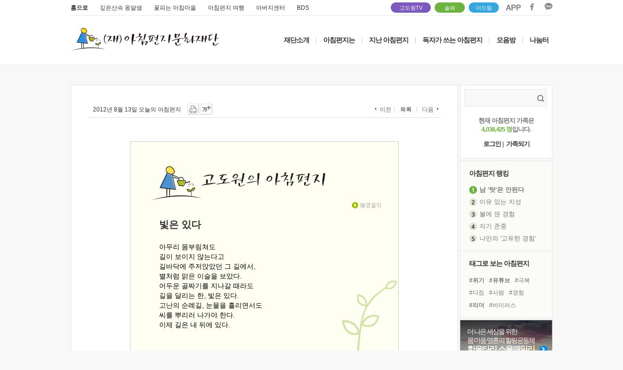

--- FILE ---
content_type: text/html; charset=UTF-8
request_url: https://www.godowon.com/last_letter/view.gdw?no=3415
body_size: 96273
content:
<!DOCTYPE html>
<html>
<head>
<title>고도원의 아침편지 - 빛은 있다</title>
<meta charset="UTF-8">
<link rel="canonical" href="http://www.godowon.com/">
<meta http-equiv="x-ua-compatible" content="ie=edge" />
<meta property="og:type" content="website" />
<meta property="og:title" content="[고도원의 아침편지] 빛은 있다" />
<meta property="og:description" content="아무리 몸부림쳐도 길이 보이지 않는다고 길바닥에 주저앉았던 그 길에서, 별처럼 맑은 이슬을 보았다. 어두운 골짜기를 지나갈 때라도 길을 달리는 한, 빛은 있다. 고난의 순례길, 눈물을 흘리면서도 씨를 뿌리러 나가야 한다. 이제 길은 내 뒤에 있다.  - 신영길의《초원의 바람을 가르다》중에서 -  * 아침편지가 낳은 시인, 그 시인이 몽골 대초원에서 빛을 보았습니다. 길을 보았습니다. 주저앉은 기억 때문에 더 영롱히 피어오르는 빛! 고난의 인생길에 눈물 흘리며 씨를 뿌리는 사람들의 발걸음이 있었기에 비로소 생겨난 저 끝없는 길! 길은 언제나 빛을 보는 사람들의 발걸음 뒤에 있습니다. (2008년 6월30일자 앙코르메일)" />
<meta property="fb:admins" content="100001987156489"/>
<meta property="og:url" content="http://www.godowon.com/last_letter/view.gdw?no=3415"/>
<meta property="og:image" content="//wstatic.godowon.co.kr/fb/fb_letter_share_new.gif" />
<meta name="description" content="고도원의 아침편지" />
<link rel="shortcut icon" href="//wstatic.godowon.com/images/gdw_favicon7.ico">
<link rel="stylesheet" href="/css/style.css?ver=16" /><!--고도원 오리지널css-->
<link rel="stylesheet" href="/css/main2017.css?ver=16" />
<link rel="stylesheet" href="/css/subpage2017.css?ver=2" />
<script src="//wstatic.godowon.com/2017/js/jquery-1.11.1.min.js"></script>
<script type="text/javascript" src="/js/godowon.js?v=2"></script>
<script type="text/javascript" src="/js/common.js?v=2"></script>
<script type="text/javascript" src="/js/letter_js.js?v=2"></script>
<script type="text/javascript" src="/js/contents2017.js?v=15"></script>
<script type="text/javascript" src="/js/jquery.dotdotdot.min.js"></script>
<script type="text/javascript" src="/js/jquery.vticker-min.js"></script><!-- 메인_아침편지 랭킹 플러그인 --><!--2017.05.31수정-->
<script language="JavaScript" type="text/javascript" src="/js/jquery.nicescroll.min.js"></script>
<!--[if lt IE 9]> <script src="/js/html5shiv.js"></script> <![endif]-->
<!--[if lte IE 8]> <link rel="stylesheet" type="text/css" href="/css/ie8-less-than-equal.css" /> <![endif]--><!--8버전 포함 이하-->
</head>
<body>
<div id="mainwrap">
	<header class="letter2017_header">
		<div class="header2017">
			<div class="mainUtil">
				<ul class="familysite">
					<li class="family_home"><a href="/">홈으로</a></li>
					<li class="family_ong"><a href="http://www.godowoncenter.com" target="_blank">깊은산속 옹달샘</a></li>
					<li class="family_ccon"><a href="http://www.cconma.com/" target="_blank">꽃피는 아침마을</a></li>
					<li class="family_ykiki"><a href="http://www.morning-travel.com/" target="_blank">아침편지 여행</a></li>
					<li class="family_papa"><a href="http://www.papa-power.com" target="_blank">아버지센터</a></li>
					<li class="family_papa"><a href="https://bds2019.modoo.at/" target="_blank">BDS</a></li>
				</ul>
				<span class="dreamspot" style="width:80px;right:250px;"><a href="https://www.youtube.com/channel/UCuUDRpofPnVXlzWsUhEHmmQ" target="_blank">고도원TV <!--img src="//wstatic.godowon.com/2017/img/you1.svg" alt="고도원 드림 유튜브 링크"--></a><i></i></span>
				<span class="dreamspot" style="width:60px;right:180px;background-color:#6db33f;border:1px solid #6db33f"><a href="/donation/soulfamily/main.gdw" target="_blank">솔패</a></span>
				<span class="dreamspot" style="width:60px;right:110px;background-color:#36A7DE;border:1px solid #36A7DE"><a href="https://online.mrm.or.kr/rROC5In" target="_blank">더드림</a></span>
				<ul class="area_sns">
					<li><a href="http://www.godowon.com/app" target="_blank"><img src="//wstatic.godowon.com/2017/img/down_app.png" alt="앱 다운로드 이미지" /></a></li>
					<li><a href="https://www.facebook.com/godowon/" target="_blank"><img src="//wstatic.godowon.com/2017/img/down_facebook.png" alt="페이스북 바로가기 이미지" /></a></li>
					<li><a href="https://pf.kakao.com/_pbvGu" target="_blank"><img src="//wstatic.godowon.com/2017/img/down_kakao.png" alt="카카오 이미지" /></a></li>
				</ul>
			</div>			

			<div id="gnb2017" class="mainhead">
				<h1><a href="/"><img src="//wstatic.godowon.com/2017/img/mainLogo.png" alt="" /></a></h1>
				<nav>
					<ul class="topMenu">
						<li><a href="/intro/about.gdw">재단소개</a></li>
						<li class="menuBar">|</li>
						<li><a href="/intro/Mletter_intro.gdw">아침편지는</a></li>
						<li class="menuBar">|</li>
						<li class="subT"><a href="/last_letter/list.gdw">지난 아침편지</a>
							<ul class="subMenu">
								<li><a href="/last_letter/list.gdw">아침편지 읽기</a></li>
								<li><a href="/last_letter/photolist.gdw">사진으로 보는 아침편지</a></li>
								<li><a href="/last_letter/taglist.gdw">태그로 보는 아침편지</a></li>
								<li><a href="/last_letter/hitlist.gdw">가장 많이 본 아침편지</a></li>
								<li><a href="/last_letter/my_favorite.gdw">내가 모은 아침편지</a></li>
							</ul>
						</li>
						<li class="menuBar">|</li>
						<li><a href="/bbs/?b_code=morningmorningletterbyreader">독자가 쓰는 아침편지</a></li>
						<li class="menuBar">|</li>
						<li class="subT"><a href="/bbs/?b_code=morningnews">모음방</a>
							<ul class="subMenu">
								<!--li><a href="/news/news_list.gdw">새소식 모음</a></li-->
								<li><a href="/bbs/?b_code=morningnews">새소식 모음</a></li>
								<li><a href="/bbs/?b_code=mymind">내 마음 한줄</a></li>
								<li><a href="/bbs/?b_code=morningaboutvideo">동영상 모음</a></li>
								<li><a href="/bbs/?b_code=morningaboutnews">보도기사 모음</a></li>
							</ul>
						</li>
						<li class="menuBar">|</li>
						<li class="subT subT_right"><a href="/bbs/?b_code=morningfree">나눔터</a>
							<ul class="subMenu">
								<li><a href="/help/faq_list.gdw">도움방</a></li>
								<li><a href="/bbs/?b_code=morningfree">자유게시판</a></li>
								<li><a href="/bbs/?b_code=morninglovestory">따뜻한 이야기</a></li>
								<li><a href="/bbs/?b_code=morningloveroom">사랑방</a></li>
								<li><a href="/bbs/?b_code=morningphotofree">갤러리</a></li>
								<!--li><a href="/intro/Mletter_community.gdw">동아리</a></li-->
							</ul>
						</li>
					</ul>
				</nav>
			</div><!--#gnb2017 end-->
		</div><!--.header2017-->
	</header>
<script>
$(function() {
	$('#gnb2017 .subMenu').hide();

	$('#gnb2017 .subT').hover(
	function(){
		$(this).children().stop().slideDown();
	},
	function(){
		$('#gnb2017 .subMenu').stop(false, true).slideUp();
	});
});
</script>
	<section id="subPage2017" class="listPage2017">
<!-- oez : js 부분은 개발이 완료되면 압축해서 외부파일로 교체예정 -->
<script src="/lib/lib_sns/js/jquery.cookie.js" type="text/javascript"></script>
<script src="/js/toast/jquery.toast.js" type="text/javascript"></script>
<script type="text/javascript" src="/js/letter_js.js?v=1"></script>
<!-- oez -->

<style>
@import url('https://fonts.googleapis.com/css2?family=Gowun+Batang&display=swap');
</style>
<script language="javascript">
var member_no = "";

//현재 느낌한마디 페이지
var nowPage=1;
//현재 페이지에 노출된 느낌한마디 갯수
var currentPageCommentCount = 0;
//가장 최근 느낌한마디의 등록일시
var recentCommentDatetime = 1769911778;
//하단 느낌한마디 노출하기위한 현제페이지 느낌한마디 최소갯수
var commentCountForBottomInputBox=10;
//한 페이지에 표시가능한 최대 느낌한마디 수
var maxRow=500;
//코멘트 reload 초
var reloadSec=10;

$(document).ready(function(){

// TOAST
(function($){
	var th = null, cf = null, toast = function(m,o){
		// fix option type
		o = $.extend({ duration: 5000, sticky: false, 'type': ''}, o);
		typeof o.duration === 'number' || (o.duration = 5000);
		typeof o.sticky === 'boolean' || (o.sticky = false);
		typeof o.type === 'string' || (o.type = '');
		// create host on first call
		if(!th){ 
			// get/fix config
			cf = toast.config;
			th = $('<ul></ul>').addClass('toast').appendTo(document.body).hide();
			typeof cf.width === 'number' || (cf.width = 500);
			typeof cf.align === 'string' || (cf.align = 'center');
			typeof cf.closeForStickyOnly === 'boolean' || (cf.closeForStickyOnly = false);
			th.width(cf.width);
			(cf.align === 'left' || cf.align === 'right') && th.css('margin','5px').css(cf.align, '0') || th.css({left: '50%', margin: '5px 0 0 -' + (cf.width / 2) + 'px'});
		}
		// create toast
		var ti = $('<li></li>').hide().html(m).appendTo(th), cb = $('<button>&times;</button>').addClass('close').prependTo(ti), to = null;
		// setup close button
		cb.click(function(){
			clearTimeout(to);
			ti.animate({ height: 0, opacity: 0}, 'fast', function(){
				ti.remove();
				th.children().length || th.removeClass('active').hide();
			});
		});
		cf.closeForStickyOnly && !o.sticky && cb.hide();
		// add type class
		o.type !== '' && ti.addClass(o.type);
		// show host if necessary
		!th.hasClass('active') && th.addClass('active').show();
		// setup timeout unless sticky
		!o.sticky && o.duration > 0 && (to = setTimeout(function(){ cb.click(); }, o.duration));
		// show toast
		ti.fadeIn('normal');
	};
	toast.config = { width: 500, align: 'center', closeForStickyOnly: true };
	$.extend({ toast: toast });
})(jQuery);

	$.toast.config.align = 'center';
	$.toast.config.width = 200;
	$.toast.config.closeForStickyOnly = false;
	
	//플래시 tabindex 처리 이벤트--김지훈
	$(".bgmPlay").focus(function(e){
		e.stopPropagation();
		onFocusIn($(this).attr("typePlayer"));
	})
	.focusout(function(e){
		e.stopPropagation();
		onFocusOut($(this).attr("typePlayer"));
	})
	.keydown(function(e){
		e.stopPropagation();
		if(e.keyCode == 13 || e.keyCode == 32){
            onPlayStop($(this).attr("typePlayer"));
        }
	});
	$.each($("a,button,input,textarea"),function(key,value){
		$(this).attr("tabindex",key+1);
	});
	//플래시 tabindex 처리 이벤트--김지훈

	//로그인여부 체크후 버튼색 적용
	LoginBtnChg();

	//쇼셜 로그인 버튼
	//login_type 로그인할려는 소셜 타입(MORNING,F,T,G)
	$('.soLoginBtn').click(function(){
		soLoginPrc($(this).attr('login_type'));
	});

	//느낌한마디 쓰기버튼
	$('.commentWriteBtn').click(function(e){
		commentWritePrc(this);
	});

	//엔터키 막기
	$('.main_section1 input').submit(function(){
		return false;
	});

	// 탭변환
	$('.tabChg').click(function(){

		nowPage = 1;
		tab=$(this).attr('tab');
		$('.tabChg').closest('li').removeClass('on');
		$('.tabChg[tab='+tab+']').closest('li').addClass('on');

		//느낌한마디 갯수,느낌한마디 로딩 
		CommentCountLoad(tab,0);
	});

	//느낌한마디 갯수,느낌한마디 초기로딩 
	CommentCountLoad("ALL",0);
});

function showEmotMessage(obj){

	//var top = $(obj).offset().top + 50;
	//var left = $(obj).offset().left + 150;
	//$("#emoticonMessage")
	//.css("position","absolute")
	//.css("top",top)
	//.css("left",left)
	//.css("z-index","10001")
	//.fadeIn();
}

function hideEmotMessage(){
	//$("#emoticonMessage").fadeOut();
}

//느낌한마디 삭제버튼 클릭(관리자 삭제)
function commentDeleteAdmin(obj){
	var name = $(obj).attr('name');
	var post_no = $(obj).attr('post_no');
	var deleteURL="/lib/lib_sns/api/snsDelete.php";

	if(confirm("관리자 권한으로\n"+name+"님의 느낌한마디를 삭제하시겠습니까?"))
	{
		$.post(deleteURL,{post_no:post_no, parent:'3415'})
		.done(function(result)
		{
			commentRowDelete(obj);
		})
		.fail(function()
		{
			alert("느낌한마디 삭제중 오류가 발생했습니다.");
		});
	}
}

//느낌한마디 삭제버튼 클릭(패스워드 입력)
function commentDeleteWithPassword(obj){
	var post_no = $(obj).attr('post_no');
	var deleteURL="/lib/lib_sns/api/snsDelete.php";
	deleteLayer(obj,deleteURL,post_no)
}

//느낌한마디 삭제버튼 클릭(패스워드 없이 삭제)
function commentDeleteWithoutPassword(obj){

	var name = $(obj).attr('name');
	var post_no = $(obj).attr('post_no');
	var sns_type = $(obj).attr('sns_type');
	var deleteURL="/lib/lib_sns/api/snsDelete.php";

	if(confirm(name+"님의 느낌한마디를 삭제하시겠습니까?"))
	{
		//로딩바 출력
		loadingBarOn($(obj).offset().top-60,$(obj).offset().left-190);

		$.post(deleteURL,{post_no:post_no,post_type:sns_type, parent:'3415'})
		.done(function(result){
			loadingBarOff();

			if(result.match(/SNS CONNECTION FAILED/g))
			{
				alert('소셜계정과의 연동이 정상적으로 되지 않았습니다.\n로그인을 확인해주세요.');
				jQuery.ajax({
					type 	: "POST",
					url 	: "/login/_clear_session.gdw",
					success : function()
					{
						location.reload();
					},
					error 	: function(xhr,status,error)
					{
					}
				});
			}
			else
			{
				commentRowDelete(obj);
			}
		})
		.fail(function(){
			alert("느낌한마디 삭제 실패");
		});
	}
}

//플래시 탭index 처리함수--김지훈
function onFocusIn(i){
	thisMovie("godowon_player").OnFocusIn("focusIn",i);
}

function onFocusOut(i){
	thisMovie("godowon_player").OnFocusIn("focusOut",i);
}

function onPlayStop(i){
	thisMovie("godowon_player").OnFocusIn("playStop",i);
}

function thisMovie(movieName) {
    if (navigator.appName.indexOf("Microsoft") != -1) {
        return window[movieName];
    }
    else {
        return document[movieName];
    }
}
//플래시 탭index 처리함수--김지훈

// textrea 사이즈 자동조절
function autosize(obj) {
	obj.style.height = 0; 
	if(obj.scrollHeight>50)
	{
		obj.style.height = obj.scrollHeight+"px";
	}
	else
	{
		obj.style.height = "50px";
	}
}

function pageMove(page,tab){
	nowPage = page;
	offset = (page-1)*maxRow;
	CommentCountLoad(tab,offset);
}

function pageLayer(totCnt,parent,tab){
	var totalPage = Math.ceil(totCnt/maxRow);
	var startPage = parseInt((nowPage-1)/10)*10+1;
	var endPage = parseInt((nowPage-1)/10)*10+10;
	var prevPage = parseInt((nowPage-10-1)/10)*10+10;
	var nextPage = parseInt((nowPage+10-1)/10)*10+1;
	var pageObj = $(".page_number");
	pageObj.html("<div id='page_position'></div>");

	if(nowPage > 10)
	{
		pageObj.append("<a style='cursor:pointer' onClick=pageMove("+prevPage+",'"+tab+"') class='prev'><img src='/images/btn/btn_prev.gif' alt='이전페이지 보기' /></a>");
		pageObj.append("<a style='cursor:pointer' onClick=pageMove(1,'"+tab+"')>1</a><span>...</span>");
	}

	for(i=startPage; i<=endPage && i<= totalPage; i++)
	{
		
		if(i==nowPage){
			pageNum="<a style='cursor:pointer' onClick=pageMove("+i+",'"+tab+"') class='on'>"+i+"</a>";
		}else{
			pageNum="<a style='cursor:pointer' onClick=pageMove("+i+",'"+tab+"')>"+i+"</a>";
		}
		pageObj.append(pageNum);
	}

	if(totalPage > endPage)
	{
		pageObj.append("<span>...</span><a style='cursor:pointer' onClick=pageMove("+totalPage+",'"+tab+"')>"+totalPage+"</a>");
		pageObj.append("<a style='cursor:pointer' onClick=pageMove("+nextPage+",'"+tab+"') class='next'><img src='/images/btn/btn_next.gif' alt='다음페이지 보기' /></a>");
	}
}

//snsType 에 따라 한글명칭 리턴
function snsStrRtn(login_type){
	var str='';
	switch (login_type){
		case 'FACEBOOK':
			str='페이스북';
			break;
		case 'TWITTER':
			str='트위터';
			break;
		case 'GOOGLE':
			str='구글플러스';
			break;
		case 'MORNING':
			str='아침편지';
			break;
 	}
 	return str;
}

//로그인여부 체크후 버튼색 적용
function LoginBtnChg(){
	var login_type = "";
	if(login_type)
	{
		var name = "";
		var profile_image_url = "";
		var writeUserInfoLayer="";

		//로그이한 소셜의 버튼색을 변경
		$('.soLoginBtn').css('background-position-y','-25px');
		$('.snsUserInfo').html('');
		$('.soLoginBtn[login_type='+login_type+']').css('background-position-y','0px');

		if(profile_image_url)
		{
			writeUserInfoLayer="<img src='"+profile_image_url+"' style='border-radius:100px' width='30px' height='30px'><label for='social_id4' style='vertical-align:bottom'> 이름 : "+name+" </label>";
		}
		else
		{
			writeUserInfoLayer="<label for='social_id4'> 이름 : "+name+" </label>";
		}
		$('.reply_line1').html(writeUserInfoLayer);
	}
}

//쇼셜 로그인 버튼 클릭시 
function soLoginPrc(login_type){
	var connected_login_type = "";
	var connected_sns_name = snsStrRtn(connected_login_type);
	var sns_name = snsStrRtn(login_type);
	var requestURL = "http://www.godowon.com/sns/web/sns_login.gdw?login_type="+login_type;

	if(!connected_login_type)
	{
		if(login_type == "MORNING")
		{
			location.href = "http://www.godowon.com/login/login.gdw?s_url=http://www.godowon.com/last_letter/view.gdw?no=3415";
		}
		else
		{
			var openSNSLoginPopup = window.open(requestURL, 'openSNSLoginPopup', 'width=1000,height=530,scrollbars=yes,resizable=no');
			openSNSLoginPopup.focus();
		}
	}
	else if( connected_login_type == login_type )
	{
		var answer = confirm( "[" + sns_name +"] 로그아웃을 진행하시겠습니까?" );
		if(answer == true)
		{
			jQuery.ajax({
				type 	: "POST",
				url 	: "http://www.godowon.com/login/_clear_session.gdw",
				success : function()
				{
					location.reload();
				},
				error 	: function(xhr,status,error)
				{
				}
			});
		}
	}
	else
	{
		if(confirm( "[" + connected_sns_name + "]를 로그아웃하고\n[" + sns_name +"]로 로그인을 진행하시겠습니까?" ))
		{
			jQuery.ajax({
				type 	: "POST",
				url 	: "http://www.godowon.com/login/_clear_session.gdw",
				success : function()
				{
					if(login_type == "MORNING")
					{
						location.href = "http://www.godowon.com/login/login.gdw?s_url=http://www.godowon.com/last_letter/view.gdw?no=3415";
					}
					else
					{
						var openSNSLoginPopup = window.open(requestURL, 'openSNSLoginPopup', 'width=1000,height=530,scrollbars=yes,resizable=no');
						openSNSLoginPopup.focus();
					}
				},
				error 	: function(xhr,status,error)
				{
				}
			});
		}
	}
}

//느낌한마디 쓰기
function commentWritePrc(obj){
	var writeURL = "/lib/lib_sns/api/snsWrite.php";
    var letterObj=$(obj).closest('.commentWrite');
    var parentNo=letterObj.attr('parent');
    var loginStatus="";
	var emoticon	= $.trim($('#sel_emo').val());

	if(loginStatus)
	{
		var strName=$.trim(letterObj.find('input[name=name]').val());
		var commentVal=$.trim(letterObj.find('textarea[name=memo]').val());

   		if ((commentVal.length < 1 || commentVal=="") && emoticon == "")
		{
   			alert("느낌한마디를 입력해주세요");
			letterObj.find('textarea[name=memo]').focus();
			return false;
		}
		else
		{
			$("textarea").animate({
					height :  50
				}, 1000, function(){
			});
			letterObj.find('textarea[name=memo]').val('');
		}
	}
	else
	{
		var strName=$.trim(letterObj.find('input[name=name]').val());
   		if(strName.length < 1 || strName=="")
		{
   			alert("이름을 입력해주세요");
			letterObj.find('input[name=name]').focus();
			return false;
		}

		var strPwd=(letterObj.find('input[name=password]').val());
   		if(strPwd.length < 1 || strPwd=="")
		{
   			alert("비밀번호를 입력해주세요");
			letterObj.find('input[name=password]').focus();
			return false;
		}
   		if(strPwd.length < 4)
		{
   			alert("비밀번호는 4자리 이상 입력해주세요");
			letterObj.find('input[name=password]').focus();
			return false;
		}

		var commentVal=$.trim(letterObj.find('textarea[name=memo]').val());
   		if((commentVal.length < 1 || commentVal=="") && emoticon == "")
		{
   			alert("느낌한마디를 입력해주세요");
			letterObj.find('textarea[name=memo]').focus();
			return false;
		}

		$("textarea").animate({
				height :  50
			}, 1000, function(){
		});
		letterObj.find('input[name=name]').val('');
		letterObj.find('input[name=password]').val('');
		letterObj.find('textarea[name=memo]').val('');
	}

	//로딩바 출력
	loadingBarOn($(obj).offset().top-35,$(obj).offset().left-160);

	$.post(writeURL, {text:commentVal, parent:parentNo, name:strName, sel_emo:emoticon, password:strPwd})
	.done(function(result)
	{
		if(result.match(/Write Fail : ip/g))
		{
			alert('작성중 오류가 발생했습니다. [ip]');
			loadingBarOff();
		}
		else if(result.match(/SNS CONNECTION FAILED/g))
   		{
			alert('소셜계정과의 연동이 정상적으로 되지 않았습니다.\n로그인을 확인해주세요.');
   			jQuery.ajax({
   				type 	: "POST",
   				url 	: "/login/_clear_session.gdw",
				success : 	function()
							{
								location.reload();
							},
   				error 	: 	function(xhr,status,error)
   							{
   							}
   			});
   		}
   		else
   		{
			var totalCntText = $('.moreCnt').html().replace(/[^0-9]/gi, '');
			var totalCntNumber = parseInt(totalCntText, 10);

			if(totalCntNumber == maxRow)
			{
				loadingBarOff();
				location.reload();
			}
			else if(totalCntNumber > maxRow)
			{
				var position = $("#commentWritePosition").offset();
				$('html, body').animate({scrollTop:position.top},50);
				commentRowInsert();
			}
			else
			{
				var position = $("#page_position").offset();
				$('html, body').animate({scrollTop:position.top},50);
				commentRowInsert();
				loadingBarOff();
			}
   		}
   })
   .fail(function(){
		alert("commen write failed"); return 0;
   });
}

// 느낌한마디 쓰기후 느낌한마디 노출 
function commentRowInsert(){
	$.getJSON("/last_letter/view_aexec.gdw", {exec:"recent_comment_load", letter_no:'3415', recent_comment_datetime:recentCommentDatetime, request_page:"view_page"}
	).done(function(json,count){

		//느낌한마디 출력용 html 코딩
		$.each(json, function(key,result){
			
			var commentHtml = "				<li>";
			commentHtml += "					<dl>";
			if(result.link_url)
			{
				commentHtml += "						<dt><a href='"+result.link_url+"'> "+result.name+"</a> <span class='" + result.login_class + "' style='position:absolute; border-radius:50px; top:31px; left:35px; z-index:5;'></span></dt>";
				commentHtml += "							<dd class='pic' style='border-radius:100px'><a href='"+result.link_url+"'><img src='"+result.profile_image_url+"' alt='작성자 사진' /></a></dd>";
			}
			else
			{
				commentHtml += "						<dt'> "+result.name + " <span class='" + result.login_class + "' style='position:absolute; border-radius:50px; top:31px; left:35px; z-index:5;'></span></dt>";
				commentHtml += "							<dd class='pic' style='border-radius:100px'><img src='"+result.profile_image_url+"' alt='작성자 사진' /></dd>";
			}
			commentHtml += "							<dd style='word-break:break-all;'>"+result.comment_for_view+"</dd>";
			commentHtml += "							<dd class='exp_infor'>";
			if(result.device_type=='iPhone' || result.device_type=='Android')
			{
				commentHtml += "<img src='/images/ico/ico_mobile.gif' alt='모바일' />";
			}
			if(result.board_type=='goc_board'){
				commentHtml += "								<span class='rigin'><em>옹달샘이야기</em></span>";
			}else if(result.board_type=='bbs'){
				commentHtml += "								<span class='rigin'><em>게시판</em></span>";
			}else if(result.board_type=='blog'){
				commentHtml += "								<span class='rigin'><em>Blog</em></span>";
			}
			commentHtml += "								<p class='pt10'>"+result.date+" "+result.time+"</p>";
			if("")
			{
				commentHtml += "								<p><span style='cursor:pointer' class='btn_doc_delete' name='"+result.name+"' post_no='"+result.no+"' onClick='commentDeleteAdmin(this);'></span></p>";
			}
			else if(result.ismember == 0)
			{
				commentHtml += "								<p><span style='cursor:pointer' class='btn_doc_delete' name='"+result.name+"' post_no='"+result.no+"' onClick='commentDeleteWithPassword(this);'></span></p>";
			}
			else if(result.ismember == "")
			{
				commentHtml += "								<p><span style='cursor:pointer' class='btn_doc_delete' name='"+result.name+"' post_no='"+result.no+"' sns_type='"+result.sns_type+"'onClick='commentDeleteWithoutPassword(this);'></span></p>";
			}
			commentHtml += "							</dd>";
			commentHtml += "					</dl>";
			commentHtml += "				</li>";

			if(result.flag == "GDW")
			{
				// 아침편지 느낌한마디 갯수 업데이트	
				var morningCntText = $('.morningCnt').html().replace(/[^0-9]/gi, '');
				var morningCntNumber = parseInt(morningCntText, 10)+1;
				$('.morningCnt').html('('+morningCntNumber+')');
			}
			else if(result.flag == "GOC")
			{
				// 옹달샘이야기 느낌한마디 갯수 업데이트	
				var gocCommentCntText = $('.gocCommentCnt').html().replace(/[^0-9]/gi, '');
				var gocCommentCntNumber = parseInt(gocCommentCntText, 10)+1;
				$('.gocCommentCnt').html('('+gocCommentCntNumber+')');
			}

			var totalCntText = $('.moreCnt').html().replace(/[^0-9]/gi, '');
			var totalCntNumber = parseInt(totalCntText, 10)+1;
			$('.moreCnt').html('('+totalCntNumber+')');

			if(totalCntNumber == maxRow+1)
			{
				location.reload();
			}

			if(totalCntNumber > maxRow+1)
			{
				$('.view_reply_list').prepend($(commentHtml).fadeIn(1000));
			}
			else
			{
				$('.view_reply_list').append($(commentHtml).fadeIn(1000));
			}

			if(result.reg_date > recentCommentDatetime)
			{
				recentCommentDatetime = result.reg_date;
			}

			$('#additional_comment_write').show();
			currentPageCommentCount++;
		});

		if(currentPageCommentCount>commentCountForBottomInputBox)
		{
			$('#additional_comment_write').show();
		}
		else
		{
			$('#additional_comment_write').hide();
		}
	}).error(function(request,status,error){
		alert(error);
	});


	$(".emoticonSelectedBox2").hide();
	//setTimeout("commentRowInsert()",1000*reloadSec);
}

//느낌한마디 패스워드 입력창닫기
function deleteCommentCancel(){
    $(".confirm").unbind("click");
    $("#commentPwd").val('');
    $(".user_delete").fadeOut(0);
}

//삭제레이어 출력
function deleteLayer(obj,url,postNo){
	var offset = $(obj).offset();
    deleteCommentCancel();
    $("#deleteUserName").html($(obj).attr('name'));
    $(".user_delete")
   .css("border-width","1px")
   .css("border-style","solid")
   .css("border-color","#000")
   .css("position","absolute")
   .css("background-color","#fffff0")
   .css("z-index","10001")
   .css("top", offset.top - 22)
   .css("left", offset.left - 500)
   .fadeIn();
   $("#commentPwd").focus();
   $(".confirm").click(function(){
   	var commentPwd=$("#commentPwd").val();
   	if(commentPwd==""){
   		alert("패스워드를 입력해주세요");
   		$("#commentPwd").focus();
   	}else{
   		commentDeleteSubmitPrc(obj,url,postNo,commentPwd);
   	}
   });
   $(".cancel").click(function(){
		deleteCommentCancel();
   });
}

// 패스워드 입력후 느낌한마디 삭제
function commentDeleteSubmitPrc(obj,url,postNo,commentPwd){
    $.post(url,{post_no:postNo,password:commentPwd, parent:'3415'})
    .done(function(result)
	{
		if(result.match(/PASSWORD_WRONG/g))
		{
			alert("비밀번호가 틀립니다.\n정확한 비밀번호를 입력해 주세요.");
			$("#commentPwd").val('');
			$("#commentPwd").focus();
   		}
		else
		{
			commentRowDelete(obj);
			deleteCommentCancel();
    	}
    })
    .fail(function()
	{
    	alert("느낌한마디 삭제중 오류가 발생했습니다.");
    });
}

// 느낌한마디 삭제후 삭제된 느낌한마디 안보이게 처리
function commentRowDelete(obj){

	var morningCntText = $('.morningCnt').html().replace(/[^0-9]/gi, '');
	var morningCntNumber = parseInt(morningCntText, 10) -1;
	$('.morningCnt').html('('+morningCntNumber+')');

	var totalCntText = $('.moreCnt').html().replace(/[^0-9]/gi, '');
	var totalCntNumber = parseInt(totalCntText, 10)-1;
	$('.moreCnt').html('('+totalCntNumber+')');
	if(totalCntNumber == maxRow)
	{
		location.reload();
	}

	$(obj).closest('li').fadeOut("fast",function(){ $(this).remove();});
	
	currentPageCommentCount--;

	if(currentPageCommentCount>commentCountForBottomInputBox)
	{
		$('#additional_comment_write').show();
	}
	else
	{
		$('#additional_comment_write').hide();
	}
}

//모든 느낌한마디 불러오는 프로세스(2014.2.21 고대우)
function AllLetterCommentLoad(offset,tab,display_order,total_comment_count){
	currentPageCommentCount = 0;
	if("" == "event")
	{
		event_mode = "on";
	}
	else
	{
		event_mode = "off";
	}

	$('.view_reply_list').empty();

	$.getJSON("/last_letter/view_aexec.gdw", {show_limit:maxRow, exec:"all_comment_load", letter_no:'3415', offset:offset, tab:tab, display_order:display_order, total_comment_count:total_comment_count, request_page:"view_page", event_mode:event_mode}
	).done(function(json){
		//느낌한마디 출력용 html 코딩
		$.each(json, function(key,result){
			
			var commentHtml = "				<li>";
			commentHtml += "					<dl>";
			if(result.link_url)
			{
				commentHtml += "						<dt><a href='"+result.link_url+"'>"+result.index+" "+result.name+"</a> <span class='" + result.login_class + "' style='position:absolute; border-radius:50px; top:31px; left:35px; z-index:5;'></span></dt>";
				commentHtml += "							<dd class='pic' style='border-radius:100px'><a href='"+result.link_url+"'><img width='46' src='"+result.profile_image_url+"' alt='작성자 사진' /></a></dd>";
			}
			else
			{
				commentHtml += "						<dt>"+result.index+" "+result.name+" <span class='" + result.login_class + "' style='position:absolute; border-radius:50px; top:31px; left:35px; z-index:5;'></span></dt>";
				commentHtml += "							<dd class='pic' style='border-radius:100px'><img width='46' src='"+result.profile_image_url+"' alt='작성자 사진' /></dd>";
			}

			if("" && ""=="event" && result.ismember!=0)
			{
				commentHtml += "							<dd style='word-break:break-all; color:red;'>"+result.comment_for_view+"<br><br>주소 : "+result.address+result.edit_address+"<br> 연락처 : "+result.mobile+result.edit_mobile+"<br> 이메일 : "+result.email+"</dd>";
			}
			else
			{
				commentHtml += "							<dd style='word-break:break-all;'>"+result.comment_for_view+"</dd>";
			}
			commentHtml += "							<dd class='exp_infor'>";
			if(result.device_type=='iPhone' || result.device_type=='Android')
			{
				commentHtml += "<img src='/images/ico/ico_mobile.gif' alt='모바일' />";
			}
			if(result.flag=='GOC'){
				commentHtml += "								<span class='rigin'><em>옹달샘이야기</em></span>";
			}else if(result.flag=='BLOG'){
				commentHtml += "								<span class='rigin'><em>Blog</em></span>";
			}else if(result.flag=='BBS'){
				commentHtml += "								<span class='rigin'><em>게시판</em></span>";
			}else if(result.flag=='P2MS'){
				commentHtml += "								<span class='rigin'><em>2분스피치</em></span>";
			}
			commentHtml += "								<p class='pt10'>"+result.date+" "+result.time+"</p>";
			if(result.flag=='GOC' || result.flag=='BBS' || result.flag=='P2MS')
			{
				// 옹달샘에 남겨진 느낌한마디의, 2분스피치 응원한마디의  경우 삭제 불가
			}
			else if("")
			{
				commentHtml += "								<p><span style='cursor:pointer' class='btn_doc_delete' name='"+result.name+"' post_no='"+result.no+"' onClick='commentDeleteAdmin(this);'></span></p>";
			}
			else if(result.ismember == 0)
			{
				commentHtml += "								<p><span style='cursor:pointer' class='btn_doc_delete' name='"+result.name+"' post_no='"+result.no+"' onClick='commentDeleteWithPassword(this);'></span></p>";
			}
			else if(result.ismember == "")
			{
				commentHtml += "								<p><span style='cursor:pointer' class='btn_doc_delete' name='"+result.name+"' post_no='"+result.no+"' sns_type='"+result.sns_type+"'onClick='commentDeleteWithoutPassword(this);'></span></p>";
			}
			commentHtml += "							</dd>";
			commentHtml += "					</dl>";
			commentHtml += "				</li>";
			$('.view_reply_list').append(commentHtml);

			if(result.reg_date > recentCommentDatetime)
			{
				recentCommentDatetime = result.reg_date;
				//commentRowInsert();
			}

			currentPageCommentCount++;
		});

		if(currentPageCommentCount>commentCountForBottomInputBox)
		{
			$('#additional_comment_write').show();
		}
		else
		{
			$('#additional_comment_write').hide();
		}
	}).error(function(request,status,error){
	});

}

//모든 느낌한마디 개수 및 느낌한마디 로드 프로세스(2014.2.21 고대우)
function CommentCountLoad(tab,offset){
	$.getJSON("/last_letter/view_aexec.gdw", {exec:"get_total_count", letter_no:'3415'}
	).done(function(json){
		$('.moreCnt').html('('+json.total_sum_count+')');
		$('.morningCnt').html('('+json.morning_count+')');
		$('.gocCommentCnt').html('('+json.ongdalsam_count+')');
		$('.bbsCnt').html('('+json.bbs_count+')');
		$('.p2msCnt').html('('+json.p2ms_count+')');
		$('.blogCnt').html('('+json.blog_count+')');

		// 옹달샘 느낌한마디가 연동되어 있을경우 탭을 분리하여 노출한다
		if(json.ongdalsam_count>=0 && json.total_sum_count<maxRow)
		{
			$("#morningCnt").show();
			$("#gocCommentCnt").show();
		}
		// 게시판이 연동되어 있을경우 탭을 분리하여 노출한다
		if(json.bbs_count>=0 && json.total_sum_count<maxRow)
		{
			$("#morningCnt").show();
			$("#bbsCnt").show();
		}
		// 2분스피치 응원한마디가 연동되어 있을경우 탭을 분리하여 노출한다
		if(json.p2ms_count>=0 && json.total_sum_count<maxRow)
		{
			$("#morningCnt").show();
			$("#p2msCnt").show();
		}
		// 블로그 댓글이 연동되어 있을경우 탭을 분리하여 노출한다
		if(json.blog_count>=0 && json.total_sum_count<maxRow)
		{
			$("#morningCnt").show();
			$("#blogCnt").show();
		}

		total_comment_count = 0;
		if(tab=="ALL")
		{
			total_comment_count = json.total_sum_count;
		}
		else if(tab=="GDW")
		{
			total_comment_count = json.morning_count;
		}
		else if(tab=="GOC")
		{
			total_comment_count = json.ongdalsam_count;
		}
		else if(tab=="P2MS")
		{
			total_comment_count = json.p2ms_count;
		}
		else if(tab=="BBS")
		{
			total_comment_count = json.bbs_count;
		}
		else if(tab=="BLOG")
		{
			total_comment_count = json.blog_count;
		}

		pageLayer(total_comment_count,'3415',tab);

		if(total_comment_count > maxRow)
		{
			display_order = "DESC";
		}
		else
		{
			display_order = "";
		}

		//느낌한마디 로딩 
		AllLetterCommentLoad(offset,tab,display_order,total_comment_count);

	}).error(function(request,status,error){
	});
}

//로딩바 출력
function loadingBarOn(top,left){
	 $("#viewLoading")
	.css("position","absolute")
	.css("top",top)
	.css("left",left)
	.css("z-index","10001")
	.fadeIn();
}

//로딩바 종료
function loadingBarOff(){
	 $("#viewLoading").fadeOut();
}

//이름옆 아이콘 style class 가져오기
function snsIconStr(snsType){
	var rtn="";
	switch(snsType){
		case "MORNING":
			rtn="home_sns1_on";
			break;
		case "FACEBOOK":
			rtn="home_sns2_on";
			break;
		case "TWITTER":
			rtn="home_sns3_on";
			break;
		case "GOOGLE":
			rtn="home_sns5_on";
			break;
		default:
			break;
	}
	return rtn;
}

// SNS 로그인 처리
function SNSLogin(sns_id){
	document.sns_login.sns_id.value = sns_id;
	document.sns_login.submit();
}
</script>
<script>
function moveUrl(url){
	document.location.href = url;
}                             
// 페이스북 추천하기(아침편지 홈페이지 공유) 창열기
function recommendOnFaceBook(url){
    var image = "";
    var title = encodeURIComponent("'고도원의 아침편지' 가족이 되세요");
    var summary = encodeURIComponent("매일아침 좋은글로 하루를 시작하세요. 몸과 마음이 건강해집니다.");
    var href = "https://www.facebook.com/sharer/sharer.php?s=100&p[url]=" + url +"&p[title]=" + title + "&p[summary]=" + summary + "&p[images][0]=" + image;
    var w = 600;              
    var h = 450;              
    var left_pos = (screen.width-w)/2;
    var top_pos = (screen.height-h)/2;

    var win = window.open(href, '추천하기', 'resizable=no,location=no,width='+w+',height='+h+',left='+left_pos+', top='+top_pos);
    if (win)                
    {                     
        win.focus();      
    }                       
}                             

// 페이스북 전달하기(해당 아침편지 공유) 창열기
function sendOnFaceBook(url){
    var href = "http://www.facebook.com/sharer.php?u=" + url;
    var w = 600;              
    var h = 450;              
    var left_pos = (screen.width-w)/2;
    var top_pos = (screen.height-h)/2;

    var win = window.open(href, '전달하기', 'resizable=no,location=no,width='+w+',height='+h+',left='+left_pos+', top='+top_pos);
    if (win)                
    {                     
        win.focus();      
    }                       
}                             

// 트위터 전달하기(RT) 창열기             
function recommendOnTwitter(url){

    var href = "https://twitter.com/intent/tweet";
	var text = "RT [고도원의 아침편지] 가족이 되세요."

    href += "?original_referer=" + encodeURIComponent(url);
    href += "&text=" + encodeURIComponent(text);
    href += "&url=" + encodeURIComponent(url);

    var w = 600;                  
    var h = 450;
    var left_pos = (screen.width-w)/2;
    var top_pos = (screen.height-h)/2;

    var win = window.open(href, '', 'resizable=yes,location=no,width='+w+',height='+h+',left='+left_pos+', top='+top_pos);
    if (win)
    {
        win.focus();
    }
}

// 트위터 전달하기(RT) 창열기             
function sendOnTwitter(url, text){
    var href = "https://twitter.com/intent/tweet";

    href += "?original_referer=" + encodeURIComponent(url);
    href += "&text=" + encodeURIComponent(text);
    href += "&url=" + encodeURIComponent(url);

    var w = 600;                  
    var h = 450;
    var left_pos = (screen.width-w)/2;
    var top_pos = (screen.height-h)/2;

    var win = window.open(href, '', 'resizable=yes,location=no,width='+w+',height='+h+',left='+left_pos+', top='+top_pos);
    if (win)
    {
        win.focus();
    }
}

// 구글 추천하기(아침편지 홈페이지 공유) 창열기
function recommendOnGoogle(url){
    var image = "";
    var title = encodeURIComponent("'고도원의 아침편지' 가족이 되세요");
    var summary = encodeURIComponent("매일아침 좋은글로 하루를 시작하세요. 몸과 마음이 건강해집니다.");
    var href = "https://plus.google.com/share?url=" + url +"";
    var w = 600;              
    var h = 450;              
    var left_pos = (screen.width-w)/2;
    var top_pos = (screen.height-h)/2;

    var win = window.open(href, '추천하기', 'resizable=no,location=no,width='+w+',height='+h+',left='+left_pos+', top='+top_pos);
    if (win)                
    {                     
        win.focus();      
    }                       
}                             

// 구글 전달하기 창열기             
function sendOnGoogle(url){
    var image = "";
    var title = encodeURIComponent("'고도원의 아침편지' 가족이 되세요");
    var summary = encodeURIComponent("매일아침 좋은글로 하루를 시작하세요. 몸과 마음이 건강해집니다.");
    var href = "https://plus.google.com/share?url=" + url +"";
    var w = 600;              
    var h = 450;              
    var left_pos = (screen.width-w)/2;
    var top_pos = (screen.height-h)/2;

    var win = window.open(href, '추천하기', 'resizable=no,location=no,width='+w+',height='+h+',left='+left_pos+', top='+top_pos);
    if (win)                
    {                     
        win.focus();      
    }                       
}

function OpenWindowPrint(){
	var url="/last_letter/morningletter_print.gdw?no=3415";
	window.open (url, "_blank","height=650,width=680,location=0,menubar=0,resizable=1,scrollbars=1,status=0,titlebar=0,toolbar=0");
}

function OpenWindowView(){
	var url="/last_letter/morningletter_view.gdw?no=3415";
	window.open (url, "_blank","height=650,width=680,location=0,menubar=0,resizable=1,scrollbars=1,status=0,titlebar=0,toolbar=0");
}

</script>

<form method=post action="/login/login_check.gdw?s_url=http://www.godowon.com/last_letter/view.gdw?no=3415" name=sns_login>
<input type=hidden name=sns_id value="">
</form>

<!-- Emoticon Message -->
<div id="emoticonMessage" style="display:none; color:grey;">
	이모티콘은 아침편지 앱에서 사용하실수 있습니다.
</div>
<!-- Emoticon Message -->

<!-- Progress Bar -->
<div id="viewLoading" style="display: none;margin-left:185px;margin-top:50px;">
	<img id="loadingImg" src='/lib/lib_sns/inc/image/ajax-loader.gif' />
</div>
<!-- Progress Bar -->
<div id="container">
	<div id="contents">
		<div class="sub_contents_area letter_view_pad">
			<div class="letter_view_area">
				<div class="letter_view_desc">
					<span class="send_date">2012년 8월 13일 오늘의 아침편지</span>
					<span class="list_btns"> 
						<a href="JavaScript:OpenWindowPrint()"><img src="../images/btn/btn_print.gif" alt="출력하기" /></a> 
						<a href="JavaScript:OpenWindowView();"><img src="../images/btn/btn_font.gif" alt="글자확대" /></a>
											</span>
					<!-- END : class : list_btns -->
					<div class="btn_list_area">
						<a href='/last_letter/view.gdw?no=3419' class='btn_prev'><span>이전</span></a>
						<a href="/last_letter/list.gdw?year=&month=" class="list">목록</a>
						<a href='/last_letter/view.gdw?no=3416' class='btn_next'><span>다음</span></a>
					</div>
					<!-- END : class : btn_list_area -->
				</div>
				<!-- END : class : letter_view_desc -->
				<div class="letter_view_style1" style='width:550px;background-color:#fffef2;'>
					<!--p class="cont_logo">
						<img src="../images/common/cont_logo.gif" alt="고도원의 아침편지" />
					</p-->

	<div style="background-image:url(https://wstatic.godowon.com/letter_skin/images/bgimage_new2004_10.gif);background-repeat:no-repeat;background-position:bottom right;" class="letter_wrapper">
		<p class="cont_logo"><img src="https://wstatic.godowon.com/gdwletter/logo_godowonletter_2004.gif" alt="고도원의 아침편지" /></p>

		
		<div class="letter_top" style="height:30px;">
		 
			<div style='width:520px;padding-left:10px;margin-top:-3px;'>
				<audio id='bgmplayer' src='//www.godowon.com/godowon/huks/Daydream2011/203.mp3' loop></audio>
				<button id='bgmplay' class='audioplaybutton' attr=''>&nbsp;</button> 
			</div>
		
		</div>

		<div class="letter_contents"  style="color:#000000;">
			<strong>빛은 있다</strong>

            <!-- 이미지가 첨부될 경우 -->
            


			아무리 몸부림쳐도 <br />
길이 보이지 않는다고 <br />
길바닥에 주저앉았던 그 길에서,<br />
별처럼 맑은 이슬을 보았다.<br />
어두운 골짜기를 지나갈 때라도 <br />
길을 달리는 한, 빛은 있다.<br />
고난의 순례길, 눈물을 흘리면서도 <br />
씨를 뿌리러 나가야 한다. <br />
이제 길은 내 뒤에 있다.<br />
<br />
<br />
- 신영길의《초원의 바람을 가르다》중에서 -<br />
<br />
<br />
* 아침편지가 낳은 시인, <br />
그 시인이 몽골 대초원에서 <br />
빛을 보았습니다. 길을 보았습니다. <br />
주저앉은 기억 때문에 더 영롱히 피어오르는 빛!<br />
고난의 인생길에 눈물 흘리며 씨를 뿌리는 사람들의 <br />
발걸음이 있었기에 비로소 생겨난 저 끝없는 길!<br />
길은 언제나 빛을 보는 사람들의<br />
발걸음 뒤에 있습니다. <br />
(2008년 6월30일자 앙코르메일)

			
		</div>
	</div>


		<a name="comment_section"></a>
		<div id="bottom_contents" class="bottom_contents" style="line-height:18px;color:#000000;">
			♬ 오늘 아침편지 배경 음악은... <br />
데이드림의 'Jasmine'입니다.<br />
<br />
오늘도 많이 웃으세요.
			<div class='viewTagList'><ul><li><a href='/last_letter/taglist.gdw?tag=눈물&tag_no=38'>#눈물</a></li><li><a href='/last_letter/taglist.gdw?tag=빛&tag_no=402'>#빛</a></li><li><a href='/last_letter/taglist.gdw?tag=아침편지&tag_no=2915'>#아침편지</a></li><li><a href='/last_letter/taglist.gdw?tag=몸부림&tag_no=5767'>#몸부림</a></li><li><a href='/last_letter/taglist.gdw?tag=순례길&tag_no=6983'>#순례길</a></li><ul></div>
			
		</div>

			<!--/////////////////////2017.06.12 수정////////////////////-->
					<div class="share_wrap"> <!--on일때 ico_view_like_on // ico_view_collect_on-->
						<dl class="share_left">
							<dt></dt>
							<dd onclick="letterLike('3415', '');">
								<img src="" alt="" />
								<span id="btn_letter_like" class="ico_view_like_off"></span>
								<a href="javascript:;"><span class="bold">좋아요</span><span id='like_count'>0</span></a>
							</dd>
							<dd onclick="letterFavorite('3415', '');">
								<img src="" alt="" />
								<span id="btn_letter_favorite" class="ico_view_collect_off"></span>
								<a href="javascript:;"><span class="bold">모으기</span><span id='fav_count'>0</span></a>
							</dd>

						</dl>

						<div class="share_right">
													<p><a href="http://www.cconma.com/cconma/book/today_gdw_book.pmv?send_date=20120813" target=_blank><img src="//wstatic.godowon.com/2017/img/ico_view_book.png" alt="책구경" />오늘의 책구경</a></p><br>
													<p class="ico_view_book"><a href="http://www.godowoncenter.com/program/program_calendar.goc?year=2026&month=2" target="_blank"><img src="//wstatic.godowon.com/2017/img/ico_view_ongcalendar.png" alt="옹달샘 캘린더" />옹달샘 프로그램 캘린더</a></p>
						</div>
						
						<img style="display:none" src="//wstatic.godowon.com/2017/img/click_collect.gif" alt="" class="click_collect">
						<img style="display:none" src="//wstatic.godowon.com/2017/img/cancle_collect.gif" alt="" class="cancle_collect">
						<img style="display:none" src="//wstatic.godowon.com/2017/img/click_like.gif" alt="" class="click_like">
						<img style="display:none" src="//wstatic.godowon.com/2017/img/cancle_like.gif" alt="" class="cancle_like">
					
					</div><!--share_wrap end-->


					<div class="viewPage_rcm">
						<p><img src="//wstatic.godowon.com/gdwletter/ico_leaf.gif">&nbsp;이 편지를 좋은사람에게 전해주세요.</p>
						<div class="viewRcm">							
							<p class="viewPage_rcmTit"><img src="//wstatic.godowon.com/2017/img/centerPoint.png" alt="" class="centerPointImg"/>'고도원의 아침편지' 추천하기</p>
							<a href="javascript:;" onClick="javascript:moveUrl('/member/multi_member_recommend_messages.gdw');"><img src="//wstatic.godowon.com/2017/img/ico_rcm_mail.png" alt="메일" /></a>
						</div>
						<div class="viewShare">							
							<p class="viewPage_rcmTit"><img src="//wstatic.godowon.com/2017/img/centerPoint.png" alt="" class="centerPointImg"/>오늘편지 공유하기</p>
							<a href="javascript:;" onClick="javascript:moveUrl('/member/member_forward_messages.gdw?msg=write_comment&send_date=2012-08-13');"><img src="//wstatic.godowon.com/2017/img/ico_rcm_mail.png" alt="메일" /></a>
						    <a href="javascript:;" class="sns_btn"  onclick="snsLink('FACEBOOK', '', 'http://www.godowon.com/3415');"><img src="//wstatic.godowon.com/2017/img/ico_rcm_facebook.png" alt="페이스북 추천하기" /></a>
<script src="https://developers.kakao.com/sdk/js/kakao.min.js"></script>
<script>
Kakao.init('aeaa020a063137a2af9ee35809ebd846');
</script>
						    <a href="javascript:;" class="sns_btn" onclick="alert('카카오톡 공유는 모바일에서만 가능합니다.');"><img src="//wstatic.godowon.com/2017/img/ico_rcm_kakao.png" alt="카카오톡 추천하기" /></a>
						    <a href="javascript:;" class="sns_btn end" onclick="snsLink('KAKAOSTORY', '', 'http://www.godowon.com/3415');"><img src="//wstatic.godowon.com/2017/img/ico_rcm_kastory.png" alt="카카오스토리 추천하기" /></a>
						    <a href="javascript:;" class="sns_btn" onclick="alert('라인 공유는 모바일에서만 가능합니다.');"><img src="//wstatic.godowon.com/2017/img/ico_rcm_line.png" alt="라인 추천하기" /></a>
						    <a href="javascript:;" class="sns_btn"  onclick="snsLink('BAND', '', 'http://www.godowon.com/3415');"><img src="//wstatic.godowon.com/2017/img/ico_rcm_band.png" alt="밴드 추천하기" /></a>
						</div>
					</div><!--viewPage_rcm end-->
				</div>
				<!-- end : class : letter_view_style1 -->
				<!--iframe  style="margin-top:30px; border:0px;" width="100%" height="200px" id="publish_link_widget_iframe_main" name="publish" src="https://widget.publish.link?widgetCode=d4CQzZ7jwKMMcyPo" onload="document.getElementById('publish_link_widget_iframe_main').contentWindow.postMessage({target : 'publish-link-widget', parentUrl : window.location.href },'*')"></iframe-->
				<div class="letter_view_desc bottom">
					<span class="send_date">2012년 8월 13일 보낸 편지입니다.</span>
					<span class="list_btns"> <a href="JavaScript:OpenWindowPrint()"><img
							src="../images/btn/btn_print.gif" alt="출력하기" /></a> <a
						href="JavaScript:OpenWindowView();"><img
							src="../images/btn/btn_font.gif" alt="글자확대" /></a>
					</span>
					<!-- END : class : list_btns -->
					<div class="btn_list_area">
								<a href='/last_letter/view.gdw?no=3419' class='btn_prev'><span>이전</span></a> <a href="list.gdw?year=&month=" class="list">목록</a>
								<a href='/last_letter/view.gdw?no=3416' class='btn_next'><span>다음</span></a>
					</div>
					<!-- END : class : btn_list_area -->
				</div>
				<!-- END : class : letter_view_desc -->
			</div>
			<!-- END : class : letter_view_area -->

		</div>
		<!-- END : class : sub_contents_area -->

		<div id="commentWritePosition"></div>

		<div class="sub_contents_area detail_list">
			<div class="sub_contents_inner">
				<div class="detail_reply_area">
				<div class="emoticonSelectedBox2" id="emoticonSelectedBox2_1" style="display:none"><!--2017.05.26추가-->
					<img class="sel_emo" src="//wstatic.godowon.com/app/app_resources/emoticon/1/5/1_100_w200.png" alt="" />
					<p class="emoticonClose2">×</p>
				</div>
					<fieldset>
						<legend>댓글입력</legend>
						<img src="//wstatic.godowon.com/gdwletter/title2.gif" style="margin-left:10px;margin-bottom:5px;">
						<div class="comment">

							<button class="home_sns1 soLoginBtn" style="border:0px; cursor:pointer;" login_type="MORNING" tabindex="49"><span class="hide">아침편지</span></button>
							<button class="home_sns2 soLoginBtn" style="border:0px; cursor:pointer;" login_type="FACEBOOK" tabindex="50"><span class="hide">페이스북</span></button>
							<button class="home_sns5 soLoginBtn" style="border:0px; cursor:pointer;" login_type="GOOGLE" tabindex="50"><span class="hide">구글</span></button>
							<button class="home_sns10 soLoginBtn" style="border:0px; cursor:pointer;" login_type="NAVER" tabindex="50"><span class="hide">네이버</span></button>
							<button class="home_sns6 soLoginBtn" style="border:0px; cursor:pointer;" login_type="KAKAO" tabindex="50"><span class="hide">카카오톡</span></button>
							&nbsp; 소셜 계정으로도 느낌한마디를 남기실 수 있습니다.						</div>
						<div class="social_login">
							<div class='commentWrite'  parent="3415">
								<!--p class="reply_line1">
									<span class="input_wrap mr3"><label for="social_id4">이름</label><input type="text" style="width:95px" id="social_id4" value="" name="name" /></span>
									<span class="input_wrap"><label for="social_id5">비밀번호</label><input type="password" style="width:130px" id="social_id5" value="" name="password" /></span>
								</p>
								<p class="reply_line2">
									<textarea name="memo" class="reply_desc_area" cols="" rows="" title="내용을 입력해주세요"></textarea>
									<input type="image" id="commentWriteBtn" src="http://www.godowon.com/images/btn/btn_reply.gif" alt="느낌한마디 작성" title="느낌한마디 작성" />
								</p-->
	<p class='reply_line1 snsUserInfo'>
						이름 : <input type='text' style='width:120px; height:30px; border-radius:5px; border:1px solid #E2E2E2;' id='social_id6' value='' name='name' /> 
						&nbsp;&nbsp;&nbsp;비밀번호 : <input type='password' style='width:120px; height:30px; border-radius:5px; border:1px solid #E2E2E2;' id='social_id7' value='' name='password' /> 
					</p>
				<div class='reply_line2'>
				<div class='emo_sel_box' id='emo_sel_box_1'></div>
					<textarea onkeyup='autosize(this)' style='width:570px; overflow:hidden; height:50px; border-radius:5px; border-color:#E2E2E2;' title='내용을 입력해 주세요' name='memo' tabindex='55'></textarea>
					<div class='inp_graphic inp_photo'>	</div>
					<span class='ico_ks bn_emoti' attr='1' on='off'>스티콘 선택</span>
					<input type='hidden' name='sel_emo' id='sel_emo' value=''>
					<input type='image' class='commentWriteBtn' src='//www.godowon.com/images/btn/btn_reply.gif' alt='느낌한마디 작성' title='느낌한마디 작성' style='cursor:pointer;' tabindex='56'>
				</div>
									</div>
						</div>
					</fieldset> 
				</div><!-- END : class : detail_reply_area -->
				<div class="reply_tab_area">
					<ul class="reply_tab">
						<li class="on"><a style="cursor:pointer" class="tabChg" tab="ALL"><em>전체<span class="moreCnt">(0)</span></em></a></li>
						<li id="morningCnt" style="display:none"><a style="cursor:pointer" class="tabChg" tab="GDW"><em>아침편지 느낌한마디<span class="morningCnt">(0)</span></em></a></li>
						<li id="bbsCnt" style="display:none"><a style="cursor:pointer" class="tabChg" tab="BBS"><em>게시판 느낌한마디<span class="bbsCnt">(0)</span></em></a></li>
						<li id="gocCommentCnt" style="display:none"><a style="cursor:pointer" class="tabChg" tab="GOC"><em>옹달샘이야기 느낌한마디<span class="gocCommentCnt">(0)</span></em></a></li>
						<li id="p2msCnt" style="display:none"><a style="cursor:pointer" class="tabChg" tab="P2MS"><em>2분스피치 응원한마디<span class="p2msCnt">(0)</span></em></a></li>
						<li id="blogCnt" style="display:none"><a style="cursor:pointer" class="tabChg" tab="BLOG"><em>블로그<span class="blogCnt">(0)</span></em></a></li>
					</ul><!-- END : class : reply_tab -->
				</div><!-- END : class : reply_tab_area -->						
				<!--ul class="view_reply_list commentlist" parent="3415" maxNo="0" maxGocNo="0"-->
				<ul class="view_reply_list">
				</ul>
				<div class="pagination pt30 mb30">
					<span class="page_number">
					</span>
				</div><!-- END : class=": pagination" -->
				<div class="detail_reply_area" id="additional_comment_write" style="display:none">
				<div class="emoticonSelectedBox2" id="emoticonSelectedBox2_2" style="display:none"><!--2017.05.26추가-->
					<img class="sel_emo" src="//wstatic.godowon.com/app/app_resources/emoticon/1/5/1_100_w200.png" alt="" />
					<p class="emoticonClose2">×</p>
				</div>
					<fieldset>
						<legend>댓글입력</legend>
						<div class="comment">

							<button class="home_sns1 soLoginBtn" style="border:0px; cursor:pointer;" login_type="MORNING" tabindex="49"><span class="hide">아침편지</span></button>
							<button class="home_sns2 soLoginBtn" style="border:0px; cursor:pointer;" login_type="FACEBOOK" tabindex="50"><span class="hide">페이스북</span></button>
							<button class="home_sns5 soLoginBtn" style="border:0px; cursor:pointer;" login_type="GOOGLE" tabindex="50"><span class="hide">구글</span></button>
							<button class="home_sns10 soLoginBtn" style="border:0px; cursor:pointer;" login_type="NAVER" tabindex="50"><span class="hide">네이버</span></button>
							<button class="home_sns6 soLoginBtn" style="border:0px; cursor:pointer;" login_type="KAKAO" tabindex="50"><span class="hide">카카오톡</span></button>
							&nbsp; 소셜 계정으로도 느낌한마디를 남기실 수 있습니다.						</div>
						<div class="social_login">
							<div class='commentWrite'  parent="3415">
	<p class='reply_line1 snsUserInfo'>
						이름 : <input type='text' style='width:120px; height:30px; border-radius:5px; border:1px solid #E2E2E2;' id='social_id6' value='' name='name' /> 
						&nbsp;&nbsp;&nbsp;비밀번호 : <input type='password' style='width:120px; height:30px; border-radius:5px; border:1px solid #E2E2E2;' id='social_id7' value='' name='password' /> 
					</p>
				<div class='reply_line2'>
				<div class='emo_sel_box' id='emo_sel_box_2'></div>
					<textarea onkeyup='autosize(this)' style='width:570px; overflow:hidden; height:50px; border-radius:5px; border-color:#E2E2E2;' title='내용을 입력해 주세요' name='memo' tabindex='55'></textarea>
					<div class='inp_graphic inp_photo'>	</div>
					<span class='ico_ks bn_emoti' attr='2' on='off'>스티콘 선택</span>
					<input type='hidden' name='sel_emo' id='sel_emo' value=''>
					<input type='image' class='commentWriteBtn' src='//www.godowon.com/images/btn/btn_reply.gif' alt='느낌한마디 작성' title='느낌한마디 작성' style='cursor:pointer;' tabindex='56'>
				</div>
									</div>
						</div>
					</fieldset> 
				</div><!-- END : class : detail_reply_area -->
				<div class="btn_area_right pt30">
					<a href="#top" class="letter_link3"><span>아침편지 다시보기 <em>(맨위로 이동)</em></span></a>
				</div>
			</div><!-- END : class : sub_contents_inner -->
		</div>
		<!-- END : class : sub_contents_area -->
	</div>
	<!-- END : id : contents -->


	<!-- delete Layer -->
	<div class="user_delete" style="display:none;height:100px;width:340px;padding:5px;">
		<p class="delete_text">
			<span id="deleteUserName"></span>님의 글을 삭제합니다.<br>							
			글을 작성하셨을 때 입력하신 비밀번호를 입력하여 주십시요.<br><br>
		</p>
		<div class="pass_area">								
			<label for="">비밀번호</label>&nbsp;
			<input class="it" style="width: 178px;" type="password" value="" name="commentPwd" id="commentPwd">
		</div>
		<div class="btn_area_center pt10" style="margin:0 auto;">
			<a class="btn_style3" style="cursor:pointer"><span class="resize confirm">확인</span></a>
			<a class="btn_style3" style="cursor:pointer"><span class="resize cancel">취소</span></a>
		</div>
	</div>
<!-- delete Layer -->
	<div class="login_popup">
		<div class="popup_head">
			<p class="popup_title">아침편지 로그인</p>
			<img src="//wstatic.godowon.com/2017/img/ico_popup_close.png" alt="팝업 닫기" class="popup_close"/>
		</div>
		<div class="member_login_area">
			<div class="login_detail_info">
				<fieldset>
					<legend>로그인</legend>
					<p class="login_line">
						<span><label for="login_email">이메일</label></span>
						<input type="text" class="input_style3" style="width:264px" placeholder="예) example@godowon.com
						" size="" id="login_email" value="" name="user_id">
					</p>
					<p>
						<span><label for="login_password">비밀번호</label></span>
						<input type="password" class="input_style3" style="width:264px" size="" id="login_password" value="" name="password">
					</p>
					<input type="image" class="btn_login" src="//wstatic.godowon.com/2017/img/btn_login.png" alt="로그인">
					<em class="keeping_login">
						<input type="checkbox" id="keep_login" class="form_style1" name="" checked="">
						<label for="keep_login">로그인 상태유지</label>
					</em>
				</fieldset>
				<ul class="login_menus">
					<li class="first"><a href="http://www.godowon.com/member/member_join_form.gdw">아침편지 가족되기</a></li>
					<li><a href="http://www.godowon.com/member/password_request_messages.gdw?msg=email_input_form">비밀번호 만들기</a></li>
					<li><a href="http://www.godowon.com/member/find_password.gdw">비밀번호 찾기</a></li>
				</ul>
			</div><!-- END : class : login_detail_info -->
			<div class="social_desc_area">
				<ul class="sns_list">
					<li><a class="soLoginBtn" login_type="FACEBOOK" style="cursor:pointer"><img src="//wstatic.godowon.com/images/btn/btn_sns1.gif" alt="페이스북"></a></li>
					<li><a class="soLoginBtn" login_type="GOOGLE" style="cursor:pointer"><img src="//wstatic.godowon.com/images/btn/btn_sns4.gif" alt="구글"></a></li>
					<li><a class="soLoginBtn" login_type="NAVER" style="cursor:pointer"><img width="36px" src="//wstatic.godowon.com/2017/img/ico_login2_naver.png" alt="네이버"></a></li>
					<li><a class="soLoginBtn" login_type="KAKAO" style="cursor:pointer"><img width="36px" src="//wstatic.godowon.com/2017/img/ico_login2_kakao.png" alt="카카오"></a></li>
				</ul><!-- END : class : sns_list -->
				<ul class="sns_desc_list">
					<li>회원이 아니어도 소셜 계정으로도 로그인 할 수 있습니다.</li>
					<li>
						첫로그인 할 때만 SNS 계정을 설정하면 다음 접속부터 <br>
						대표계정 하나만으로 자동 로그인 됩니다<a class="soLoginBtn" login_type="NAVER" style="cursor:pointer">.</a>
					</li>
				</ul>
			</div><!-- END : class : social_desc_area -->
		</div>
	</div><!--.login_popup end-->

	<div class="photoLetter_popup">
		<div class="popup_head">
			<p class="ico_photoletterTit"><img src="//wstatic.godowon.com/2017/img/ico_photoletterTit.png" alt="" />2012년 8월 13일자 아침편지</p>
			<p class="popupclose2017">×</p>
		</div>
		<img src="" alt="" class="photoletter435"/>
		<div class="letterBtn3">
			<div class="todaylike todaylike_pop">
				<ul>
					<li class="ico_photo_comment_off"><a href="">댓글<span>71</span></a></li>
					<li id="like_btn" class="ico_like_off" letter_no='3415'><a href="javascript:;" onclick="letterLikeSub('', member_no, 'hit');">좋아요<span>0</span></a></li>				
					<li id="fav_btn" class="ico_collect_off" letter_no='3415'><a href="javascript:;" onclick="letterFavoriteSub(event, member_no, 'hit');">모으기<span>0</span></a></li>
					<li class="photolettermore"><a href="/last_letter/view.gdw?no=3415">아침편지 전체보기&gt;</a></li><!--링크 이동은 해당일자의 아침편지 읽기 페이지-->
				</ul>
			</div>
		</div><!--.letterBtn3 end-->
		<div class="ico_photodown_off"></div>
		<img style="display:none" src="//wstatic.godowon.com/2017/img/click_collect.gif" alt="" class="click_collect">
		<img style="display:none" src="//wstatic.godowon.com/2017/img/cancle_collect.gif" alt="" class="cancle_collect">
		<img style="display:none" src="//wstatic.godowon.com/2017/img/click_like.gif" alt="" class="click_like">
		<img style="display:none" src="//wstatic.godowon.com/2017/img/cancle_like.gif" alt="" class="cancle_like">
	</div><!--popupFrame end-->
</form>
<link rel="stylesheet" href="/css/jquery.bxslider.css" />
<script type="text/javascript" src="/js/jquery.bxslider.min.js"></script>
		<aside class="subPageAside">
			<div class="loginBox mainSearch">
				<div class="innerBox">
					<form name="gdw_search_main" method="GET" action="/search/search.gdw">
						<input type="hidden" value="all" name="s_cat1" />
						<input type="text" name="kwd" value="">
						<button type="submit" class="totalSearchBtn"><img src="//wstatic.godowon.com/2017/img/ico_search.png" alt=""></button>
					</form>
					
					<p>현재 아침편지 가족은 <span class="greenTxt bold">4,038,425 명</span>입니다.</p>
					<ul>
						<li><a href="/login/login.gdw?s_url=%2Flast_letter%2Fview.gdw%3Fno%3D3415">로그인</a></li>
						<li class="bar">|</li>
						<li class="joinUs"><a href="/member/member_join_form.gdw">가족되기</a></li>
					</ul>
				</div>
			</div>

			<div class="aside_rankingLetter mt4">
				<div class="innerTit">
					<h3><a href="">아침편지 랭킹</a></h3>
				</div><!--.innerTit end-->
				<div class="rankList2 noti" id="roll" style=""><!--한달간의 랭킹 노출-->
					<ul>	<li class='bold'><a href='/last_letter/view.gdw?no=8126'><img src='//wstatic.godowon.com/2017/img/num1.png' alt='' class='num1'/><span>남 '탓'은 안된다</span></a></li>	<li ><a href='/last_letter/view.gdw?no=8166'><img src='//wstatic.godowon.com/2017/img/num2.png' alt='' class='num2'/><span>이유 있는 지성</span></a></li>	<li ><a href='/last_letter/view.gdw?no=8142'><img src='//wstatic.godowon.com/2017/img/num3.png' alt='' class='num3'/><span>불에 덴 경험</span></a></li>	<li ><a href='/last_letter/view.gdw?no=8128'><img src='//wstatic.godowon.com/2017/img/num4.png' alt='' class='num4'/><span>자기 존중</span></a></li>	<li ><a href='/last_letter/view.gdw?no=8134'><img src='//wstatic.godowon.com/2017/img/num5.png' alt='' class='num5'/><span>나만의 '고유한 경험'</span></a></li>	<li ><a href='/last_letter/view.gdw?no=8140'><img src='//wstatic.godowon.com/2017/img/num6.png' alt='' class='num6'/><span>진정성</span></a></li>	<li ><a href='/last_letter/view.gdw?no=8149'><img src='//wstatic.godowon.com/2017/img/num7.png' alt='' class='num7'/><span>브랜딩의 무기</span></a></li>	<li ><a href='/last_letter/view.gdw?no=8139'><img src='//wstatic.godowon.com/2017/img/num8.png' alt='' class='num8'/><span>명상을 지속하는 이유</span></a></li>	<li ><a href='/last_letter/view.gdw?no=8150'><img src='//wstatic.godowon.com/2017/img/num9.png' alt='' class='num9'/><span>"그때 왜 그랬어요?"</span></a></li>	<li ><a href='/last_letter/view.gdw?no=8132'><img src='//wstatic.godowon.com/2017/img/num10.png' alt='' class='num10'/><span>고래들의 수난</span></a></li>	<li ><a href='/last_letter/view.gdw?no=8163'><img src='//wstatic.godowon.com/2017/img/num11.png' alt='' class='num11'/><span>색은 빛의 상처</span></a></li>	<li ><a href='/last_letter/view.gdw?no=8156'><img src='//wstatic.godowon.com/2017/img/num12.png' alt='' class='num12'/><span>통념을 깨뜨리는 시도</span></a></li>	<li ><a href='/last_letter/view.gdw?no=8141'><img src='//wstatic.godowon.com/2017/img/num13.png' alt='' class='num13'/><span>금붕어 장례식</span></a></li>	<li ><a href='/last_letter/view.gdw?no=8153'><img src='//wstatic.godowon.com/2017/img/num14.png' alt='' class='num14'/><span>침묵하지 않는 용기</span></a></li>	<li ><a href='/last_letter/view.gdw?no=8161'><img src='//wstatic.godowon.com/2017/img/num15.png' alt='' class='num15'/><span>긍정적으로 생각해</span></a></li>	<li ><a href='/last_letter/view.gdw?no=8151'><img src='//wstatic.godowon.com/2017/img/num16.png' alt='' class='num16'/><span>'암 환자는 이럴 것이다'</span></a></li>	<li ><a href='/last_letter/view.gdw?no=8127'><img src='//wstatic.godowon.com/2017/img/num17.png' alt='' class='num17'/><span>새해</span></a></li>	<li ><a href='/last_letter/view.gdw?no=8167'><img src='//wstatic.godowon.com/2017/img/num18.png' alt='' class='num18'/><span>AI 시대와 언어</span></a></li>	<li ><a href='/last_letter/view.gdw?no=8152'><img src='//wstatic.godowon.com/2017/img/num19.png' alt='' class='num19'/><span>억!</span></a></li>	<li ><a href='/last_letter/view.gdw?no=8130'><img src='//wstatic.godowon.com/2017/img/num20.png' alt='' class='num20'/><span>후회</span></a></li></ul>				</div><!--.rankNum-->
			</div><!--asideRanking end-->

			<div class="aside_objectLetter">
				<div class="innerTit">
					<h3><a href="">태그로 보는 아침편지</a></h3>
				</div><!--.innerTit end-->
				<div class="tagWords">
					<ul>	<li><a href='/last_letter/taglist.gdw?tag=%EC%9C%84%EA%B8%B0%0D' class='greenTxt bold'>#위기</a></li>	<li><a href='/last_letter/taglist.gdw?tag=%EC%9C%A0%ED%8A%9C%EB%B8%8C%0D' class='greenTxt bold'>#유튜브</a></li>	<li><a href='/last_letter/taglist.gdw?tag=%EA%B7%B9%EB%B3%B5%0D' class='grayTxt'>#극복</a></li>	<li><a href='/last_letter/taglist.gdw?tag=%EB%8B%A4%EC%A7%90%0D' class='grayTxt'>#다짐</a></li>	<li><a href='/last_letter/taglist.gdw?tag=%EC%82%AC%EB%9E%8C%0D' class='grayTxt'>#사람</a></li>	<li><a href='/last_letter/taglist.gdw?tag=%EA%B2%BD%ED%97%98%0D' class='grayTxt'>#경험</a></li>	<li><a href='/last_letter/taglist.gdw?tag=%EB%A6%AC%EB%8D%94%0D' class='greenTxt bold'>#리더</a></li>	<li><a href='/last_letter/taglist.gdw?tag=%EB%B0%94%EC%9D%B4%EB%9F%AC%EC%8A%A4%0D' class='grayTxt'>#바이러스</a></li>	<li><a href='/last_letter/taglist.gdw?tag=%EC%95%84%EC%9D%B4%EB%93%A4%0D' class='grayTxt'>#아이들</a></li>	<li><a href='/last_letter/taglist.gdw?tag=%EA%B1%B4%EA%B0%95%0D' class='greenTxt bold'>#건강</a></li>	<li><a href='/last_letter/taglist.gdw?tag=%EC%84%A0%ED%83%9D%0D' class='grayTxt'>#선택</a></li>	<li><a href='/last_letter/taglist.gdw?tag=%ED%9E%90%EB%A7%81%0D' class='grayTxt'>#힐링</a></li>	<li><a href='/last_letter/taglist.gdw?tag=%EB%82%98%EB%88%94%0D' class='greenTxt bold'>#나눔</a></li>	<li><a href='/last_letter/taglist.gdw?tag=%EC%B9%9C%EA%B5%AC%0D' class='grayTxt'>#친구</a></li>	<li><a href='/last_letter/taglist.gdw?tag=%ED%9D%AC%EB%A7%9D%0D' class='greenTxt bold'>#희망</a></li>	<li><a href='/last_letter/taglist.gdw?tag=%EA%B3%84%ED%9A%8D%0D' class='grayTxt'>#계획</a></li>	<li><a href='/last_letter/taglist.gdw?tag=%EB%A7%81%EC%BB%A8%ED%95%99%EA%B5%90%0D' class='greenTxt bold'>#링컨학교</a></li>	<li><a href='/last_letter/taglist.gdw?tag=%EB%A9%B4%EC%97%AD%EB%A0%A5' class='greenTxt bold'>#면역력</a></li>	<li><a href='/last_letter/taglist.gdw?tag=%EC%82%B6%0D' class='grayTxt'>#삶</a></li>	<li><a href='/last_letter/taglist.gdw?tag=%EB%8F%85%EC%84%9C%EC%BA%A0%ED%94%84%0D' class='greenTxt bold'>#독서캠프</a></li>	<li><a href='/last_letter/taglist.gdw?tag=%EB%8F%84%EC%9B%80%0D' class='grayTxt'>#도움</a></li>	<li><a href='/last_letter/taglist.gdw?tag=%EB%8F%85%EC%84%9C%0D' class='grayTxt'>#독서</a></li>	<li><a href='/last_letter/taglist.gdw?tag=%EB%B9%84%EC%A0%84%EC%BA%A0%ED%94%84%0D' class='greenTxt bold'>#비전캠프</a></li>	<li><a href='/last_letter/taglist.gdw?tag=%EB%AA%85%EC%83%81%0D' class='greenTxt bold'>#명상</a></li></ul>				</div>
			</div><!--asideObject end-->

			<!--소울패밀리 프로모션 영역-->
			<div class="aside_soul mt4">
				<a href="http://www.godowon.com/donation/soulfamily/main.gdw" target="_blank">
					<p>
						더 나은 세상을 위한<br> 
						몸·마음·영혼의 힐링공동체<br>
						<span class="bold">한울타리 소울패밀리</span>
					</p>
				</a>
			</div>

			<div class="ongProgram mt4">
				<div class="proHead">
					<a href="http://www.godowoncenter.com/program/new_all_program.goc" target="_blank"><img src="//wstatic.godowon.com/2017/img/proLogo.png" alt="옹달샘로고" /></a>
					<h2><a href="http://www.godowoncenter.com/program/new_all_program.goc" target="_blank">옹달샘 프로그램</a></h2>
				</div>
				<div class="slider">
				<ul [0] class="programListBox slide">	<li class='prolist2017'>		<a href='https://godowoncenter.com//program/program_detail.goc?p_id=PID_HAPPY_FAMILY' target=_blank>			<img src='https://wstatic.godowoncenter.com/program/2020/20200205112834_21819.jpg' style='width:79px' alt="행복한가족여행" />		</a>		<span class='innerTit'>			<a href='https://godowoncenter.com//program/program_detail.goc?p_id=PID_HAPPY_FAMILY' target=_blank><strong class='proTit'>행복한가족여행</strong>			<span class='proDate'>2/16~2/18</span></a>		</span>	</li>	<li class='prolist2017'>		<a href='https://godowoncenter.com//program/program_detail.goc?p_id=PID_MLAMS1' target=_blank>			<img src='https://wstatic.godowoncenter.com/program/2020/20200331111254_74627.jpg' style='width:79px' alt="미니 비전캠프" />		</a>		<span class='innerTit'>			<a href='https://godowoncenter.com//program/program_detail.goc?p_id=PID_MLAMS1' target=_blank><strong class='proTit'>미니 비전캠프</strong>			<span class='proDate'>2/20~2/22</span></a>		</span>	</li>	<li class='prolist2017'>		<a href='https://godowoncenter.com//program/program_detail.goc?p_id=PID_ITBFOOD_CAMP' target=_blank>			<img src='https://wstatic.godowoncenter.com/program/2024/20240620101122_67904.jpg' style='width:79px' alt="황금변캠12기" />		</a>		<span class='innerTit'>			<a href='https://godowoncenter.com//program/program_detail.goc?p_id=PID_ITBFOOD_CAMP' target=_blank><strong class='proTit'>황금변캠12기</strong>			<span class='proDate'>2/27~2/28</span></a>		</span>	</li>	<li class='prolist2017'>		<a href='https://godowoncenter.com//program/program_detail.goc?p_id=PID_PAINTHERAPY_WORKSHOP' target=_blank>			<img src='https://wstatic.godowoncenter.com/program/2024/20240613205424_85263.jpg' style='width:79px' alt="통증잡는워크숍" />		</a>		<span class='innerTit'>			<a href='https://godowoncenter.com//program/program_detail.goc?p_id=PID_PAINTHERAPY_WORKSHOP' target=_blank><strong class='proTit'>통증잡는워크숍</strong>			<span class='proDate'>3/1~3/2</span></a>		</span>	</li>	<li class='prolist2017'>		<a href='https://godowoncenter.com//program/program_detail.goc?p_id=PID_PICTURE_BOOK' target=_blank>			<img src='https://wstatic.godowoncenter.com/program/2026/20260129160303_98191.jpg' style='width:79px' alt="그림책명상스.." />		</a>		<span class='innerTit'>			<a href='https://godowoncenter.com//program/program_detail.goc?p_id=PID_PICTURE_BOOK' target=_blank><strong class='proTit'>그림책명상스..</strong>			<span class='proDate'>3/7~3/8</span></a>		</span>	</li>	<li class='prolist2017'>		<a href='https://godowoncenter.com//program/program_detail.goc?p_id=PID_ITBFOOD_CAMP' target=_blank>			<img src='https://wstatic.godowoncenter.com/program/2024/20240620101122_67904.jpg' style='width:79px' alt="황금변캠프13기" />		</a>		<span class='innerTit'>			<a href='https://godowoncenter.com//program/program_detail.goc?p_id=PID_ITBFOOD_CAMP' target=_blank><strong class='proTit'>황금변캠프13기</strong>			<span class='proDate'>3/27~3/28</span></a>		</span>	</li>	<li class='prolist2017'>		<a href='https://godowoncenter.com//program/program_detail.goc?p_id=PID_PAINTHERAPY_WORKSHOP' target=_blank>			<img src='https://wstatic.godowoncenter.com/program/2024/20240613205424_85263.jpg' style='width:79px' alt="통증잡는워크숍" />		</a>		<span class='innerTit'>			<a href='https://godowoncenter.com//program/program_detail.goc?p_id=PID_PAINTHERAPY_WORKSHOP' target=_blank><strong class='proTit'>통증잡는워크숍</strong>			<span class='proDate'>4/10~4/11</span></a>		</span>	</li></ul>				</div>
				
				<div class="viewCalendar">
					<span>캘린더보기+</span>
					<div class="proMoreImg">
						<a href="javascript:;" class="btn_next"><img src="//wstatic.godowon.com/2017/img/proMore_1.png" alt="프로그램 리스트 앞" /></a>
						<a href="javascript:;" class="btn_prev"><img src="//wstatic.godowon.com/2017/img/proMore_2.png" alt="프로그램 리스트 뒤" /></a>
					</div>
				</div><!--.viewCalendar end-->
				
				<div class="list2017_2">
					<a href="http://www.godowoncenter.com/special_page/art_healing.goc" target="_blank">
						<span class="proList2"><b class="violetTxt bold">예술치유</b> 걷기명상</span>
						<span class="moreView">&gt;</span>
					</a>
				</div>
				<div class="list2017">
					<a href="http://www.godowoncenter.com/special_page/healing_hug.goc" target="_blank">
						<span class="proList2"><b class="pinkTxt bold">힐링허그</b> 사감포옹</span>
						<span class="moreView">&gt;</span>
					</a>
				</div>
			</div><!--.ongProgram end-->

			<div class="aside_volunteer">
				<div class="innerTit">
					<h3><span class="bold orangeTxt">'옹달샘의 꽃'</span> 자원봉사</h3>
				</div><!--.innerTit end-->
				<ul>
					<li><a href="http://www.godowoncenter.com/program/new_volunteer_youth.goc" target="_blank">· 청년 자원봉사</a></li>
					<li><a href="http://www.godowoncenter.com/program/new_volunteer_gold.goc" target="_blank">· 금빛청년 자원봉사</a></li>
					<li><a href="http://www.godowoncenter.com/program/new_volunteer_food.goc" target="_blank">· 음식연구 자원봉사</a></li>
				</ul>
			</div><!--volunteer end-->

			<div class="aside_cconma mt4"><!--꽃마섹션-->
				<h3 class="title">
					<a target="_blank" href="http://www.cconma.com" tabindex="175"><img src="//wstatic.godowon.com/images_new/contents/morning_flower.gif" alt="꽃피는 아침마을" style="border:none;"></a>
				</h3>
					<div class="corpContents"><div class='corCon2'><a href='https://www.cconma.com/s/1/2026seolmoa'  target='_blank'><span class='proDesc'>                    <span class="bold blackTxt">2026 설 모아배송</span>
                    <br>
                    <span class="bold redTxt">2월 11일 까지</span></span><img src='https://ws.cconma.com/siteimg/godowon/banner/2026/01/16_godowon_01.jpg' alt='상품2' style=' width: 184px;'></a></div><div class='corCon2'><a href='https://www.cconma.com/s/26/26apple'  target='_blank'><span class='proDesc'><span class="bold blackTxt">한터농원 선물·제수용 부사</span>
<br>
최대 <span class="bold redTxt">33%할인</span>+무료배송</span><img src='https://ws.cconma.com/siteimg/godowon/banner/2021/10/25_godowonmain_1.jpg' alt='상품2' style=' width: 184px;'></a></div></div><!--corpContents end-->				<!-- <iframe src="http://www.godowoncenter.com/data/html_data/home/main_page/sider_cconma_book.html" frameborder="0" width="188" height="270" scrolling="no" style="margin:0;"></iframe> -->
            </div><!--aside_cconma end-->
<div class="rcm_book mt4">
	<div class="innerTit">
	  <h3>12월 추천도서</h3>
	</div><!--.innerTit end-->
	<ul>
		<li>
			<a href="https://www.cconma.com/cconma/book/recommend/" target="_blank">
				<img src="https://contents.kyobobook.co.kr/sih/fit-in/458x0/pdt/9788934987079.jpg" alt="끝까지 쓰는 용기" class="aside_rcmBookImg" align="middle"/>
				<p>끝까지 쓰는 용기</p>
			</a>
		</li>

		<li>
			<a href="https://www.cconma.com/cconma/book/recommend/" target="_blank">
				<img src="https://contents.kyobobook.co.kr/sih/fit-in/458x0/pdt/9791135482991.jpg" alt="영양의 비밀" class="aside_rcmBookImg" align="middle"/>
				<p>영양의 비밀</p>
			</a>
		</li>

		<li>
			<a href="https://www.cconma.com/cconma/book/recommend/" target="_blank">
				<img src="https://contents.kyobobook.co.kr/sih/fit-in/458x0/pdt/9791194330059.jpg" alt="철학의 뒷계단" class="aside_rcmBookImg"/>
				<p>철학의 뒷계단</p>
			</a>
		</li>
	</ul>
</div>		</aside>
<script>
$(document).ready(function(){
	var slider = $('.slider').bxSlider({
		minSlides: 1,
		pager:false,
		maxSlides: 1,
		moveSlides: 1,
		slideMargin: 10
	});

	$(".btn_next").click(function () {
		slider.goToPrevSlide();
	});

	$(".btn_prev").click(function () {
		slider.goToNextSlide();
	});
});
</script>
</div>
<div id="mask"></div>
</div>
<!-- end : id : container -->
<script>
var emo_layer = "<div class='emoticonSelect2'>";
emo_layer += "	<ul class='emoticonList2'>";
emo_layer += "		<li><img onclick=\"selEmoticon_view('//wstatic.godowon.com/app/app_resources/emoticon/1/5/1_95_w200.png');\" src='//wstatic.godowon.com/app/app_resources/emoticon/1/5/1_95_w200.png' alt='' /></li>";
emo_layer += "		<li><img onclick=\"selEmoticon_view('//wstatic.godowon.com/app/app_resources/emoticon/1/5/1_96_w200.png');\" src='//wstatic.godowon.com/app/app_resources/emoticon/1/5/1_96_w200.png' alt='' /></li>";
emo_layer += "		<li><img onclick=\"selEmoticon_view('//wstatic.godowon.com/app/app_resources/emoticon/1/5/1_97_w200.png');\" src='//wstatic.godowon.com/app/app_resources/emoticon/1/5/1_97_w200.png' alt='' /></li>";
emo_layer += "		<li><img onclick=\"selEmoticon_view('//wstatic.godowon.com/app/app_resources/emoticon/1/5/1_98_w200.png');\" src='//wstatic.godowon.com/app/app_resources/emoticon/1/5/1_98_w200.png' alt='' /></li>";
emo_layer += "		<li><img onclick=\"selEmoticon_view('//wstatic.godowon.com/app/app_resources/emoticon/1/5/1_99_w200.png');\" src='//wstatic.godowon.com/app/app_resources/emoticon/1/5/1_99_w200.png' alt='' /></li>";
emo_layer += "		<li><img onclick=\"selEmoticon_view('//wstatic.godowon.com/app/app_resources/emoticon/1/5/1_100_w200.png');\" src='//wstatic.godowon.com/app/app_resources/emoticon/1/5/1_100_w200.png' alt='' /></li>";
emo_layer += "		<li><img onclick=\"selEmoticon_view('//wstatic.godowon.com/app/app_resources/emoticon/1/5/1_101_w200.png');\" src='//wstatic.godowon.com/app/app_resources/emoticon/1/5/1_101_w200.png' alt='' /></li>";
emo_layer += "		<li><img onclick=\"selEmoticon_view('//wstatic.godowon.com/app/app_resources/emoticon/1/5/1_102_w200.png');\" src='//wstatic.godowon.com/app/app_resources/emoticon/1/5/1_102_w200.png' alt='' /></li>";
emo_layer += "	</ul>";
emo_layer += "	<ul class='emolist_choice2'>";
emo_layer += "		<li class='emoticon_prev' onclick=\"getEmoticonList('-')\"><img src='//wstatic.godowon.com/2017/img/emoticon_prev.png' alt='' /></li>";
emo_layer += "		<li onclick='getEmoticonList(0)'><img id='emo_pg_icon_0' src='//wstatic.godowon.com/2017/img/emoticon_on.png' alt='' /></li>";
emo_layer += "		<li onclick='getEmoticonList(1)'><img id='emo_pg_icon_1' src='//wstatic.godowon.com/2017/img/emoticon_off.png' alt='' /></li>";
emo_layer += "		<li onclick='getEmoticonList(2)'><img id='emo_pg_icon_2' src='//wstatic.godowon.com/2017/img/emoticon_off.png' alt='' /></li>";
emo_layer += "		<li onclick='getEmoticonList(3)'><img id='emo_pg_icon_3' src='//wstatic.godowon.com/2017/img/emoticon_off.png' alt='' /></li>";
emo_layer += "		<li class='emoticon_next' onclick=\"getEmoticonList('+')\"><img src='//wstatic.godowon.com/2017/img/emoticon_next.png' alt='' /></li>";
emo_layer += "	</ul>";
emo_layer += "</div>";

var position = 1;
function selEmoticon_view(val)
{
	$(".emoticonSelectedBox2").hide();
	if (position == 2)
		$("#emoticonSelectedBox2_" + position).css('top', '-23px').show();
	else
		$("#emoticonSelectedBox2_" + position).show();

	var sel_emo_text_arr = val.split("//wstatic.godowon.com/app/app_resources/emoticon/1/5/1_");
	var sel_emo_text_arr2 = sel_emo_text_arr[1].split("_w200.png");

	$("#sel_emo").val(sel_emo_text_arr2[0]);

	$(".sel_emo").attr("src", val);
	$(".emoticonSelect").hide();
	$(".emoticonSelect2").hide();
}

$(function(){ /*viewpage emoticon*/
	$('.detail_list .emoticonSelect2').hide();
	$('.detail_list .emoticonSelectedBox2').hide();
	$('.detail_list .bn_emoti').click(function(){
		p = $(this).attr("attr");
		on = $(this).attr("on");
		$(".emo_sel_box").hide();

		if (on == "off")
		{
			$('.detail_list .ico_ks').css("background","url(//wstatic.godowon.com/2017/img/emoticon_icon_on.png)");
			$("#emo_sel_box_" + p).html(emo_layer).show();
			$(this).attr("on","on");
		}
		else
		{
			$('.detail_list .ico_ks').css("background","url(//wstatic.godowon.com/2017/img/emoticon_icon_off.png)");
			$("#emo_sel_box_" + p).html(emo_layer).hide();
			$(this).attr("on","off");
		}

		position = p;

		if (p == 1)
		{
			$('.detail_list .emoticonSelect2').css('top', '60px');
			$('.detail_list .emoticonSelect2').css('right', '82px');
		}
		else
		{
			$('.detail_list .emoticonSelect2').css('top', '60px');
			$('.detail_list .emoticonSelect2').css('right', '82px');
		}

		$('.detail_list .emoticonSelect2').show();
	});
	$('.detail_list .emoticonList2 li img').click(function(){
		$('.detail_list .emoticonSelectedBox2').show();
		$('.detail_list .emoticonSelect2').hide();
	});
	$('.detail_list .emoticonClose2').click(function(){
		$('.detail_list .emoticonSelectedBox2').hide();
	});

});
function login_success(html, mem_no)
{
	alert("로그인되었습니다");
	$(".login_popup").hide();

	member_no = mem_no;	
	$(".innerBox").html(html);
}

function login_fail(msg)
{
	alert(msg);
}
</script>
</div>
		<div class="underSection">
			<ul class="underInner">
				<li class="sub_dreamBox">
					<div class="sub_dreamOver" style="background-image: url(//wstatic.godowon.com/images/mcst_logo.jpg);background-position-x:280px">
						<div class="sub_underHead">
							<h2>아침편지의 <span class="greenTxt bold">'꿈너머꿈'</span>을 함께해 주세요!</h2>
						</div>
						<div class="sub_dreamlist">
							<ul>			   
								<li>
									<a href="https://online.mrm.or.kr/rROC5In" target=_blank><img src="//wstatic.godowon.com/2017/img/centerPoint.png" alt="" class="centerPointImg"/>더드림 </a>
									&nbsp;&nbsp;&nbsp;&nbsp;&nbsp;&nbsp;&nbsp;&nbsp;<a href="http://www.godowon.com/donation/soulfamily/main.gdw" target="_blank"><img src="//wstatic.godowon.com/2017/img/centerPoint.png" alt="" class="centerPointImg"/>한울타리 소울패밀리</a>
								</li>
								<li>
									<a href="https://www.mcst.go.kr/kor/main.jsp" target="_blank" style="padding-top:5px;">(재)아침편지문화재단은 문화체육관광부에서<br>인가받은 문화예술단체입니다.</a>
								</li>
							</ul>
						</div><!--dreamlist end-->
						<ul class="sub_supportMenu2017">
							<li><a href="/mypage/mypage_unimem.gdw">나의 후원내역 보기</a></li>
							<li><a href="#">|</a></li>
							<li><a href="/donation/receipt/donation_receipt_main.gdw">기부금 영수증 신청</a></li>
						</ul>
					</div><!--dreamOver end-->
				</li><!--sub_dreamBox end-->
						
				<li class="sub_howtoget">
					<div class="sub_underHead">
						<h2>아침편지를 받는 다양한 방법들</h2>
					</div>
					<table class="getTable">
						<tr>
							<td>
								<div class="getBox getEmail">
									<div class="getTit">
										<a href="/member/member_join_form.gdw"><img src="//wstatic.godowon.com/2017/img/ico_getemail.png" alt="이메일">
											<span>이메일로 받기</span></a>
									</div><!--getTit end-->
								</div>
							</td>
							<td>
								<div class="getBox">
									<div class="getTit">
										<a href="/app/"><img src="//wstatic.godowon.com/2017/img/ico_getapp.png" alt="앱">
											<span>App(앱)으로 보기</span></a>
									</div><!--getTit end-->
								</div>
							</td>
						</tr>
						<tr>
							<td>
								<div class="getBox">
									<div class="getTit">
										<a href="/help/voice_letter.gdw"><img src="//wstatic.godowon.com/2017/img/ico_getvoice.png" alt="음성">
											<span>음성 아침편지</span></a>
									</div><!--getTit end-->
								</div>
							</td>
							<td>
								<div class="getBox getChinese">
									<div class="getTit">
										<a href="/help/chinese.gdw"><img src="//wstatic.godowon.com/2017/img/ico_getchinese.png" alt="중국어">
											<span>중국어 아침편지</span></a>
									</div><!--getTit end-->
								</div>
							</td>
						</tr>
					</table>
				</li>
		
				<li class="sub_contact">
					<div class="sub_underHead">
						<h2><img src="//wstatic.godowon.com/2017/img/sub_contact_call.png" alt="" /> 문의 및 연락</h2>
					</div>
					<p class="contactNum"><a href="tel:1644-8421">1644-8421</a>, <a href="tel:043-723-2033">043-723-2033</a></p>
					<ul>
						<li><a href="/help/faq_list.gdw"><img src="//wstatic.godowon.com/2017/img/centerPoint.png" alt="" class="centerPointImg"/>아침 편지 관련문의</a></li>
						<li><a href="/help/faq_list.gdw?faq=lecture"><img src="//wstatic.godowon.com/2017/img/centerPoint.png" alt="" class="centerPointImg"/>강연 및 인터뷰 문의</a></li>
						<li><a href="/help/faq_list.gdw?faq=donation"><img src="//wstatic.godowon.com/2017/img/centerPoint.png" alt="" class="centerPointImg"/>후원 관련 문의</a></li>
					</ul>
				</li>
			</ul><!--underInner end-->
		</div><!--underSection end-->

<div class="login_popup" style="display:none">
	<div class="popup_head">
		<p class="popup_title">아침편지 로그인</p>
		<img src="//wstatic.godowon.com/2017/img/ico_popup_close.png" alt="팝업 닫기" class="popup_close"/>
	</div>
	<div class="member_login_area">
<form method=post action="/login/login_check.gdw" name=sns_login>
<input type=hidden name=s_url value="%2Flast_letter%2Fview.gdw%3Fno%3D3415">
<input type=hidden name=sns_id value="">
</form>

<form method=post action="/login/login_check.gdw" onsubmit="return check_submit();" name=login target="_hidden_frame">
<input type=hidden id="auto_login" name=auto_login value="0" >
<input type=hidden name=act value='layer'>
<input type=hidden name=id value=>
<input type=hidden name=no value=3415>
<input type=hidden name=s_url value="/last_letter/view.gdw?no=3415">
		<div class="login_detail_info">
			<fieldset>
				<legend>로그인</legend>
				<p class="login_line">
					<span><label for="login_email">이메일</label></span>
					<input type="text" class="input_style3" style="width:264px" placeholder="예) example@godowon.com
					" size="" id="login_email" value="" name="user_id">
				</p>
				<p>
					<span><label for="login_password">비밀번호</label></span>
					<input type="password" class="input_style3" style="width:264px" size="" id="login_password" value="" name="password">
				</p>
				<input type="image" class="btn_login" src="//wstatic.godowon.com/2017/img/btn_login.png" alt="로그인">
				<em class="keeping_login">
					<input type="checkbox" id="keep_login" class="form_style1" name="" checked="">
					<label for="keep_login">로그인 상태유지</label>
				</em>
			</fieldset>
			<ul class="login_menus">
				<li class="first"><a href="/member/member_join_form.gdw">아침편지 가족되기</a></li>
				<li><a href="/member/password_request_messages.gdw?msg=email_input_form">비밀번호 만들기</a></li>
				<li><a href="/member/find_password.gdw">비밀번호 찾기</a></li>
			</ul>
		</div><!-- END : class : login_detail_info -->
		<div class="social_desc_area">
			<ul class="sns_list">
				<li><a class="soLoginBtn" login_type="FACEBOOK" style="cursor:pointer"><img src="//wstatic.godowon.com/images/btn/btn_sns1.gif" alt="페이스북"></a></li>
				<li><a class="soLoginBtn" login_type="GOOGLE" style="cursor:pointer"><img src="//wstatic.godowon.com/images/btn/btn_sns4.gif" alt="구글"></a></li>
				<li><a class="soLoginBtn" login_type="NAVER" style="cursor:pointer"><img width="36px" src="//wstatic.godowon.com/2017/img/ico_login2_naver.png" alt="네이버"></a></li>
				<li><a class="soLoginBtn" login_type="KAKAO" style="cursor:pointer"><img width="36px" src="//wstatic.godowon.com/2017/img/ico_login2_kakao.png" alt="카카오"></a></li>
			</ul><!-- END : class : sns_list -->
			<ul class="sns_desc_list">
				<li>회원이 아니어도 소셜 계정으로도 로그인 할 수 있습니다.</li>
				<li>
					첫로그인 할 때만 SNS 계정을 설정하면 다음 접속부터 <br>
					대표계정 하나만으로 자동 로그인 됩니다<a class="soLoginBtn" login_type="NAVER" style="cursor:pointer">.</a>
				</li>
			</ul>
		</div><!-- END : class : social_desc_area -->
</form>
<script>

$(document).ready(function(){

	//login_type 로그인할려는 소셜 타입(T,M,F,G)
	$('.soLoginBtn').click(function(){
		soLoginPrc($(this).attr('login_type'));
	});

	$('#keep_login').click(function(){
		if( (this).checked )
		{
			$("#auto_login").attr("value",1);
		}
		else
		{
			$("#auto_login").attr("value",0);
		}
	});

	if(navigator.appVersion.match(/MSIE [\d.]+/)){
		var placeholderText = '예) example@godowon.com';
		$('#login_email').val(placeholderText);
		$('#login_email').blur(function(){
			$(this).val() == '' ? $(this).val(placeholderText) : false;
		});
		$('#login_email').focus(function(){
			$(this).val() == placeholderText ? $(this).val('') : false;
		});
	}
});

function check_submit()
{
	if(!login.user_id.value)
	{
		alert("아이디를 입력하여 주세요");
		login.user_id.focus();
		return false;
	}
	if(!login.password.value)
	{
		alert("비밀번호를 입력하여 주세요");
		login.password.focus();
		return false;
	}
	return true;
}

function soLoginPrc(login_type)
{
	var requestURL = "http://www.godowon.com/sns/web/sns_login.gdw?login_type="+login_type+"&s_url=/last_letter/view.gdw?no=3415";

	var openSNSLoginPopup = window.open(requestURL, 'openSNSLoginPopup', 'width=1000,height=530,scrollbars=yes,resizable=no');
	openSNSLoginPopup.focus();
}

// SNS 로그인 처리
function SNSLogin(sns_id){
	document.sns_login.sns_id.value = sns_id;
	document.sns_login.submit();
}


</script>
	</div>
</div>

	</section>
	<footer>
		<div class="footerInner">
			<h5><a href="/"><img src="//wstatic.godowon.com/2017/img/footerLogo.png" alt="" /></a></h5>
			<div class="footerTxt">
				<ul>
					<li><a href="/help/faq_list.gdw">도움방</a></li>
					<li><a href="/donation/main_index.gdw">아침편지 후원하기</a></li>
					<li><a href="/help/policy.gdw">이용약관</a></li>
					<li><a href="/intro/Mletter_privacy.gdw">개인정보 처리방침</a></li>
					<li class="bdn"><a href="/intro/Mletter_map.gdw">찾아오는길</a></li>
				</ul>
				
				 (재)아침편지문화재단 | 대표 : 고도원 | 사업자등록번호 : 105-82-13577<br />
			<address>주소 : (27452) 충청북도 충주시 노은면 우성1길 201-61,1층</address>
				<p class="mt8 mb8">'고도원의 아침편지' 문의 : <a href="tel:1644-8421">1644-8421</a>, <a href="tel:043-723-2033">043-723-2033</a> / '아침편지여행'문의 : <a href="tel:1644-8423">1644-8423</a></p>
				<p>문의가능시간(월요일은 쉽니다) 화~토 09:00~12:00, 13:30~18:00 팩스 : 043-853-6389 메일 : <a href="mailto:webmaster@godowon.com">webmaster@godowon.com</a></p>
			</div>
			<img src="//wstatic.godowon.com/2017/img/tothetop.png" class="tothetop" style="cursor: pointer; z-index: 5;">
		</div>
	</footer>
</div><!--#wrap end-->
</body>
<iframe id="_hidden_frame" name="_hidden_frame" frameborder=0 width=0 height=0 style="display:none;" src=""></iframe>
<script type="text/javascript" src="//wcs.naver.net/wcslog.js"></script>
<script type="text/javascript">
if(!wcs_add) var wcs_add = {};
wcs_add["wa"] = "79cab260f1b1c0";
if(window.wcs) {
	wcs_do();
}
</script>
	
<!-- Global site tag (gtag.js) - Google Analytics -->
<script async src="https://www.googletagmanager.com/gtag/js?id=UA-111637769-1"></script>
<script>
window.dataLayer = window.dataLayer || [];
function gtag(){dataLayer.push(arguments);}
gtag('js', new Date());

gtag('config', 'UA-111637769-1');
</script>


--- FILE ---
content_type: text/html; charset=UTF-8
request_url: https://www.godowon.com/last_letter/view_aexec.gdw?exec=get_total_count&letter_no=3415
body_size: 135
content:
{"morning_count":"71","total_sum_count":"71"}

--- FILE ---
content_type: text/html; charset=UTF-8
request_url: https://www.godowon.com/last_letter/view_aexec.gdw?show_limit=500&exec=all_comment_load&letter_no=3415&offset=0&tab=ALL&display_order=&total_comment_count=71&request_page=view_page&event_mode=off
body_size: 46378
content:
[{"flag":"GDW","no":"545665","ismember":"0","reg_date":"1344783873","date":"2012.08.13","time":"00:04","name":"ksungdon@yahoo.co.kr","comment_for_view":"\uc544\uce68\ud3b8\uc9c0\uac00 \ub0b3\uc740 \uc2dc\uc778!<br \/>\uc6b0\ub9ac \uc2e0\uc601\uae38\ub2d8\uaed8 \uc548\ubd80\uc804\ud569\ub2c8\ub2e4.<br \/>\uc548\ubd80\uac00 \uc0ac\ub791\uc785\ub2c8\ub2e4.<br \/>\uc0ec\ub86c!  -\uad11\uc8fc\uc5d0\uc11c \uc639\ub2ec\uc0d8-","profile_image_url":"https:\/\/wstatic.godowon.com\/images\/common\/dummy.gif","index":"1"},{"flag":"GDW","no":"545666","ismember":"0","device_type":"iPhone","reg_date":"1344785454","date":"2012.08.13","time":"00:30","name":"\ubc15\ud615\uc6d0","comment_for_view":"\ud56d\uc0c1 \uae38\uc740\uc788\ub2e4! \uc88c\uc808 \ud6c4\ud68c \ud5c8\ud0c8\ud574 \ud558\uc9c0\uc54a\uaca0\uc5b4","profile_image_url":"https:\/\/wstatic.godowon.com\/images\/common\/dummy.gif","index":"2"},{"flag":"GDW","no":"545667","ismember":"0","device_type":"iPhone","reg_date":"1344785607","date":"2012.08.13","time":"00:33","name":"ola","comment_for_view":"\ucac0\ub4dd\ucac0\ub4dd\ud55c\uad00\uacc41<br \/>\ub09c 60\uc77c\uac04 \uc808\ub300 \ud654\ub97c \ub0b4\uc9c0 \uc54a\ub294\ub2e4<br \/>\uc9c0\ud0ac\uc218\uc787\uc744\uae4c<br \/>\uc9c0\ud0ac\uc218\uc788\uac9f\ucc0c<br \/>\uc9c0\ud0ac\uaebc\uc57c<br \/>\uc9c0\ud0a4\uc790<br \/>\u314e\u314e~\uad73\ubc24","profile_image_url":"https:\/\/wstatic.godowon.com\/images\/common\/dummy.gif","index":"3"},{"flag":"GDW","no":"545668","ismember":"0","device_type":"Android","reg_date":"1344786000","date":"2012.08.13","time":"00:40","name":"\uc720\uc740\uc8fc","comment_for_view":"\uae38\uc774\uc788\ub2e4\ub294\ub370 \ub09c \uadf8\uae38\uc744 \uac08\uc218\uac00\uc5c6\ub2e4 \ub2e4\ub4e4 \ub118\uc5b4\uc9c0\uba74 \uc77c\uc5b4\ub0a0\uc904\uc54c\uc9c0\ub9cc \ub098\ub294 \uc77c\uc5b4\ub098\ub294\ubc95\uc744 \ubaa8\ub978\ub2e4 \uadf8\ub7f0\uc0ac\ub78c\uc5d0\uac8c \uae38\uc740 \uadf8\uc800\uac78\uc744\uc218\uc5c6\ub294 \ub098\uc644\uc0c1\uad00\uc5c6\ub294\uac83","profile_image_url":"https:\/\/wstatic.godowon.com\/images\/common\/dummy.gif","index":"4"},{"flag":"GDW","no":"545669","ismember":"0","device_type":"Android","reg_date":"1344786742","date":"2012.08.13","time":"00:52","name":"\ub098\ube44","comment_for_view":"\ubcc4\ucc98\ub7fc \ub9d1\uc740 \uc774\uc2ac<br \/>\ube5b\uc740 \uc788\ub2e4 !","profile_image_url":"https:\/\/wstatic.godowon.com\/images\/common\/dummy.gif","index":"5"},{"flag":"GDW","no":"545671","ismember":"0","device_type":"Android","reg_date":"1344787564","date":"2012.08.13","time":"01:06","name":"\uc0c8\ubcbd","comment_for_view":"\ube5b! \ub098\ub3c4 \ube5b\uc744 \ucc3e\uace0\uc2f6\ub2e4.  \ub098\ub294 \uc9c0\uae08 \ub108\ubb34\ub098 \uc5b4\ub461\ub2e4\u2026\uadf8\ub807\uc9c0\ub9cc \uae30\ub2e4\ub9b4 \uac83\uc774\ub2e4, \ub0b4 \uc778\uc0dd\uc758 \uc544\uce68\uc774 \uc62c \ub54c \uae4c\uc9c0! \uadf8\ub54c\uc5d0\ub294 \ub09c \ub2e4\ub978 \uc0ac\ub78c\uc758 \ube5b\uc774 \ub418\uc5b4\uc788\uc5b4\uc57c\uc9c0.","profile_image_url":"https:\/\/wstatic.godowon.com\/images\/common\/dummy.gif","index":"6"},{"flag":"GDW","no":"545673","ismember":"0","reg_date":"1344789189","date":"2012.08.13","time":"01:33","name":"\uc815\ucca0\ud638","comment_for_view":"\ube5b\uc740 \uc0dd\uba85\uc774\uace0 \ud76c\ub9dd\uc774\ub2e4  \ubc18\ub300\ub85c \uc5b4\ub4ec\uc740 \uc0dd\uba85\uc774 \uc5c6\uace0 \uc554\uc6b8\ud558\uace0 \uc18c\ub9dd\uc774\uc5c6\uc774 \ubd88\uc548 \uadf8 \uc790\uccb4\uc774\uae30\uc5d0   \ube5b\uc774 \uc88b\uc740 \uac83\uc774\uace0  \uc0b6\uc758 \ud65c\ub825\uc778 \uac83\uc774\ub2e4  \uc138\uc0c1\ub3c4 \ube5b\uc774 \uc5c6\uc774\ub294 \uc874\uc7ac \uc790\uccb4\uac00 \uc131\ub9bd\uc774 \uc548\ub41c\ub2e4  \uc131\uacbd\uc138 \uad6c\uc6d0\uc790 \uc608\uc218\ub2d8\uc774  \ube5b\uc774\ub77c \ud558\uc168\ub2e4  \uadf8\ubd84\uc774 \uc0dd\uba85\uc744 \uc8fc\uc2dc\uace0\uc790 \ud558\uc168\ub2e4  \ube5b\uc758 \uc774\uba74\uc801 \uc18d\ub73b\uc744  \uc54c\uc544\uc57c \uc9c4\uc815\ud55c \ube5b\uc744 \uc544\ub294 \uac83\uc774\ub2e4!","profile_image_url":"https:\/\/wstatic.godowon.com\/images\/common\/dummy.gif","index":"7"},{"flag":"GDW","no":"545675","ismember":"0","device_type":"Android","reg_date":"1344791394","date":"2012.08.13","time":"02:09","name":"\ub2d8~*","comment_for_view":"\ud6cc\ud6cc\ud138\uace0<br \/>\uac00\ubccd\uac8c\ub098\ub97c\ub9cc\ub4e4\uace0<br \/>\uc774\ubed0\uc9c0\uace0\uc2f6\uc5b4\ub77c<br \/>\ub0a0\uc0ac\ub791\ud558\uace0<br \/>\ub098\uc5d0\uac8c\ub530\ub73b\ud55c\ube5b\uc744\ub4ec\ubfcd~~*<br \/>","profile_image_url":"https:\/\/wstatic.godowon.com\/images\/common\/dummy.gif","index":"8"},{"flag":"GDW","no":"545676","ismember":"0","device_type":"Android","reg_date":"1344791394","date":"2012.08.13","time":"02:09","name":"\ub2d8~*","comment_for_view":"\ud6cc\ud6cc\ud138\uace0<br \/>\uac00\ubccd\uac8c\ub098\ub97c\ub9cc\ub4e4\uace0<br \/>\uc774\ubed0\uc9c0\uace0\uc2f6\uc5b4\ub77c<br \/>\ub0a0\uc0ac\ub791\ud558\uace0<br \/>\ub098\uc5d0\uac8c\ub530\ub73b\ud55c\ube5b\uc744\ub4ec\ubfcd~~*<br \/>","profile_image_url":"https:\/\/wstatic.godowon.com\/images\/common\/dummy.gif","index":"9"},{"flag":"GDW","no":"545678","ismember":"0","reg_date":"1344792737","date":"2012.08.13","time":"02:32","name":"\uc11c\uc625\uc11d","comment_for_view":"\ub05d\ub098\uc9c0 \uc54a\uc744\uac83 \uac19\ub358 \ubb34\ub354\uc704\ub97c \uc53b\uc5b4\ub0b4\ub294 \uc2dc\uc6d0\ud55c \ube44\uac00 \ub0b4\ub9ac\uace0 \uc788\uc74c\uc744 \ubcf4\ub77c  \ub098\uadf8\ub124\uae38\uc704\uc5d0 \ub208\ubb3c\ub85c \uc528\ub97c \ubfcc\ub9ac\uace0 \ub098\uac00\ub294\ub370 \uc5b4\ucc0c \uae38\uc774 \uc5c6\uaca0\ub294\uac00! \uc5b4\ucc0c \ube5b\uc774 \uc5c6\uaca0\ub294\uac00! \ub9d1\uc740 \uc774\uc2ac \uac19\uc740 \uc544\ub984\ub2e4\uc6b4 \ub0a0\uc744 \uae30\ub300\ud558\uba70 \uc0ac\ub294\uc790 <br \/>\uc528\ub97c \ubfcc\ub9ac\ub77c  \ubc14\ub85c \uc624\ub298 .","profile_image_url":"https:\/\/wstatic.godowon.com\/images\/common\/dummy.gif","index":"10"},{"flag":"GDW","no":"545679","ismember":"0","reg_date":"1344794215","date":"2012.08.13","time":"02:56","name":"\uc784\ubbf8\uc815","comment_for_view":"\ub354\ud070 \uc554\ud751\uc18d\uc5d0\ub3c4 \uc5b8\uc81c\ub098 \ube5b\uc740 \uc788\ub2e4.<br \/>\uc6b0\ub9ac\ub294 \ub0b4\uc77c\uc744 \ud5a5\ud574 \ub2ec\ub9b0\ub2e4.<br \/>\uadf8\uac8c \ubb34\uc5c7\uc774\ub418\ub4ef,","profile_image_url":"https:\/\/wstatic.godowon.com\/images\/common\/dummy.gif","index":"11"},{"flag":"GDW","no":"545680","ismember":"0","reg_date":"1344795052","date":"2012.08.13","time":"03:10","name":"\uc774\uc6d4\ud638","comment_for_view":"\ube5b\uc774 \uc788\uc73c\ub418, <br \/>\uc800\uc758 \ube5b\uc744 \ucc3e\uace0\uc790\ud569\ub2c8\ub2e4&#4514;<br \/><br \/>\uc800\uc758 \uc219\uc81c\ub97c <br \/>\ub2e4\ud558\uace0\uc790 \ud560 \ub54c, \ube5b\uc740 \ubcf4\uc774\ub354\uc774\ub2e4&#4514;<br \/><br \/>\uc800\uc5d0\uac8c \uc8fc\uc5b4\uc9c4 \uc219\uc81c\uc5d0 \uc678\uba74\ud568 \uc5c6\uc774, \uc815\uc131\uacfc \uc131\uc758\ub85c \ucc44\uc74d\ub2c8\ub2e4&#4514;","profile_image_url":"https:\/\/wstatic.godowon.com\/images\/common\/dummy.gif","index":"12"},{"flag":"GDW","no":"545683","ismember":"0","reg_date":"1344800745","date":"2012.08.13","time":"04:45","name":"\uae40\uc0bf\uac13","comment_for_view":"\ube5b ! \ud788\ub9dd\uc774\uc9c0\uc694 \uafc8\uacfc \ud788\ub9dd\uc774 \uc788\uae30\uc5d0 <br \/>\uc0b6\uc758 \uc758\ubbf8\ub3c4 \uc788\uaca0\uc8e0.\ubcf4\ub2e4\ub098\uc740 \ubbf8\ub798\ub97c \uc704\ud574 \ud798\ucc2c \ud558\uc774\ud305...<br \/>\uc88b\uc740 \ub9d0\uc500 \uac10\uc0ac\ub4dc\ub9ac\uba70 \uc0ac\ub791\ud569\ub2c8\ub2e4.","profile_image_url":"https:\/\/wstatic.godowon.com\/images\/common\/dummy.gif","index":"13"},{"flag":"GDW","no":"545685","ismember":"0","device_type":"Android","reg_date":"1344804058","date":"2012.08.13","time":"05:40","name":"\uace0\uc0bc\uc18c\ub140","comment_for_view":"\uc624\ub298\ub3c4 \uc5f4\uc2ec\ud788 \ub2ec\ub824\uc57c\uaca0\uc5b4\uc694","profile_image_url":"https:\/\/wstatic.godowon.com\/images\/common\/dummy.gif","index":"14"},{"flag":"GDW","no":"545686","ismember":"0","device_type":"Android","reg_date":"1344804398","date":"2012.08.13","time":"05:46","name":"\ud669\uc18c\uac78\uc74c","comment_for_view":"\uc9c0\ub098\uac00\uc9c0  \uc54a\uc73c\uba74  \uc55e\uc774  \uc624\uc9c0  \uc54a\uae30\uc5d0<br \/>\uac78\uc5b4\uac00\uc57c  \ud560  \uae38\ub4e4\uc774  \ucc38\uc73c\ub85c  \ub9ce\uc501\ub2c8\ub2e4<br \/>\ud558\uae30  \uc2eb\ub2e4\uace0  \uc548\ud55c\uace0<br \/>\uac00\uae30\uc2eb\ub2e4\uace0  \uc8fc\uc800  \uc54a\ub294\ub2e4\uba74<br \/>\uc0b4\ub358\ub370\ub85c  \uc0ac\ub294\uac83\uc774\uc9c0\uc694<br \/>\ubcc0\ud558\uc9c0  \uc54a\uace0  \uc2e4\ucc9c\ud558\uc9c0  \uc54a\ub294\ub2e4\uba74 <br \/>\ub098\uc758 \uc0b6\uc744  \ubc14\uafd4\uc904\uc218  \uc788\ub294 \uc0ac\ub78c\uc740  \ub098\ubc16\uc5d0<br \/>\ub098  \uc790\uc2e0\ubc16\uc5d0  \uc5c6\ub2e4\ub294  \uc0ac\uc2e4\uc744  \uc54c\uc544\uc57c  \ud569\ub2c8\ub2e4","profile_image_url":"https:\/\/wstatic.godowon.com\/images\/common\/dummy.gif","index":"15"},{"flag":"GDW","no":"545687","ismember":"0","reg_date":"1344804952","date":"2012.08.13","time":"05:55","name":"\ucd5c\uc2dc\uc601","comment_for_view":"\ud604\uc790\ub294 \uc5b4\ub460 \uc18d\uc5d0\uc11c\ub3c4<br \/>\ube5b\uc758 \uadf8\ub9ac\uc6c0\uc744 \ubc30\uc6b0\ub098 <br \/>\ubc14\ubcf4\ub294 \uc5b4\ub460\uc5d0 \uc8fc\uc800\uc549\uc544    <br \/>\uc5b4\ub460\uc5d0 \uc775\uc219\ud574\uc9d0\uc744 \ubc30\uc6c1\ub2c8\ub2e4.  <br \/>","profile_image_url":"https:\/\/wstatic.godowon.com\/images\/common\/dummy.gif","index":"16"},{"flag":"GDW","no":"545688","ismember":"0","device_type":"Android","reg_date":"1344806167","date":"2012.08.13","time":"06:16","name":"^o^~\u266c","comment_for_view":"\ube5b\uc774 \ube44\ucde8\uba70 \uc5b4\ub460\uc740 \uc0ac\ub77c\uc9c0\ub354\uad70\uc694~^^<br \/>\uc624\ub298\ub3c4 \uc190\uc7a1\uace0\u314e\u314e \uc544\uc790\uc544\uc790\ud654\uc774\ud305!!","profile_image_url":"https:\/\/wstatic.godowon.com\/images\/common\/dummy.gif","index":"17"},{"flag":"GDW","no":"545689","ismember":"0","reg_date":"1344808361","date":"2012.08.13","time":"06:52","name":"\uae40\ud76c\uacbd","comment_for_view":"\ud751~~~\ud751<br \/>\uc74c\uc545\uc774 \ub4e4\ub9ac\uc9c0\uc54a\uc544\uc5ec...<br \/>\ubb50\uac00 \uc798\ubabb\ub41c\uac70\uc8e0<br \/>?~","profile_image_url":"https:\/\/wstatic.godowon.com\/images\/common\/dummy.gif","index":"18"},{"flag":"GDW","no":"545690","ismember":"0","device_type":"Android","reg_date":"1344808520","date":"2012.08.13","time":"06:55","name":"\u2665^^\u2665","comment_for_view":"\uc5b4\ub460\uc18d\uc5d0 \uc8fc\uc800\uc549\uc558\ub358 \uc81c\uac00 \uc774\uc820 \uc77c\uc5b4\ub098 \uc55e\uc73c\ub85c \ub098\uc544\uac00\ub824.\ud569\ub2c8\ub2e4. \ub354\uc774\uc0c1 \uc8fc\uc800\uc549\uc544 \uc6b8\uc9c0\uc54a\uc73c\ub835\ub2c8\ub2e4. \uae38\uc744 \ucc3e\uc544 \ube5b\uc744 \ucc3e\uc544 \ub098\uac00\ub835\ub2c8\ub2e4. <br \/>\uc8fc\ub9d0\uc5d4 \ub354\uc704\ub97c \uc2dd\ud788\ub294 \uace0\ub9c8\uc6b4 \ube44\ub2d8\uc774 \ub0b4\ub838\uc5b4\uc694. <br \/>\uc774\uc81c \ub354\uc774\uc0c1 \ube44\ub294 \uc5c6\ub294 \uac83\ucc98\ub7fc \ub354\uc6e0\uc9c0\ub9cc \uc6b0\ub9ac\ub4e4\uc740 \uc54c\uace0 \uc788\uc5c8\uc9c0\uc694, \uae30\ub2e4\ub9ac\uba74 \uc628\ub2e4\ub294\uac78..,<br \/>\ub204\uad6c\uc5d0\uac8c\ub098 \uc2ac\ud514\uacfc \uc544\ud514\uc758 \uc21c\uac04\uc740 \uc788\uc2b5\ub2c8\ub2e4. \ud558\uc9c0\ub9cc \uc2e4\ub9dd\ud558\uc9c0\ub9c8\uc138\uc694. \ud3ec\uae30\ud558\uc9c0\ub9c8\uc138\uc694. \ud589\ubcf5\uc774 \uac00\uae4c\uc774\uc5d0 \uc788\uc73c\ub2c8\uae4c\uc694. \uc990\uac81\uace0 \ud589\ubcf5\ud55c \ub0a0 \ubcf4\ub0b4\uc18c\uc11c. \uc0ac\ub791\ud569\ub2c8\ub2e4.\u2665\u2665\u2665\u2665\u2665\u2665\u2665","profile_image_url":"https:\/\/wstatic.godowon.com\/images\/common\/dummy.gif","index":"19"},{"flag":"GDW","no":"545691","ismember":"0","device_type":"Android","reg_date":"1344808521","date":"2012.08.13","time":"06:55","name":"\u2665^^\u2665","comment_for_view":"\uc5b4\ub460\uc18d\uc5d0 \uc8fc\uc800\uc549\uc558\ub358 \uc81c\uac00 \uc774\uc820 \uc77c\uc5b4\ub098 \uc55e\uc73c\ub85c \ub098\uc544\uac00\ub824.\ud569\ub2c8\ub2e4. \ub354\uc774\uc0c1 \uc8fc\uc800\uc549\uc544 \uc6b8\uc9c0\uc54a\uc73c\ub835\ub2c8\ub2e4. \uae38\uc744 \ucc3e\uc544 \ube5b\uc744 \ucc3e\uc544 \ub098\uac00\ub835\ub2c8\ub2e4. <br \/>\uc8fc\ub9d0\uc5d4 \ub354\uc704\ub97c \uc2dd\ud788\ub294 \uace0\ub9c8\uc6b4 \ube44\ub2d8\uc774 \ub0b4\ub838\uc5b4\uc694. <br \/>\uc774\uc81c \ub354\uc774\uc0c1 \ube44\ub294 \uc5c6\ub294 \uac83\ucc98\ub7fc \ub354\uc6e0\uc9c0\ub9cc \uc6b0\ub9ac\ub4e4\uc740 \uc54c\uace0 \uc788\uc5c8\uc9c0\uc694, \uae30\ub2e4\ub9ac\uba74 \uc628\ub2e4\ub294\uac78..,<br \/>\ub204\uad6c\uc5d0\uac8c\ub098 \uc2ac\ud514\uacfc \uc544\ud514\uc758 \uc21c\uac04\uc740 \uc788\uc2b5\ub2c8\ub2e4. \ud558\uc9c0\ub9cc \uc2e4\ub9dd\ud558\uc9c0\ub9c8\uc138\uc694. \ud3ec\uae30\ud558\uc9c0\ub9c8\uc138\uc694. \ud589\ubcf5\uc774 \uac00\uae4c\uc774\uc5d0 \uc788\uc73c\ub2c8\uae4c\uc694. \uc990\uac81\uace0 \ud589\ubcf5\ud55c \ub0a0 \ubcf4\ub0b4\uc18c\uc11c. \uc0ac\ub791\ud569\ub2c8\ub2e4.\u2665\u2665\u2665\u2665\u2665\u2665\u2665","profile_image_url":"https:\/\/wstatic.godowon.com\/images\/common\/dummy.gif","index":"20"},{"flag":"GDW","no":"545693","ismember":"0","reg_date":"1344810626","date":"2012.08.13","time":"07:30","name":"\uc5b4\uc0ac\ub098\ub9ac","comment_for_view":"\ube44\uc624\ub294 \uc544\uce68\uc5d0 \uc794\uc794\ud55c \uc74c\uc545\uc774 \uc2ec\uae08\uc744 \uc6b8\ub9bd\ub2c8\ub2e4.<br \/>\uc624\ub298\ub3c4 \uc990\uac81\uac8c \ud558\ub8e8\ub97c \uc2dc\uc791\ud569\ub2c8\ub2e4.<br \/>\uc0ac\ub791\ud569\ub2c8\ub2e4. \uac10\uc0ac\ud569\ub2c8\ub2e4.^^","profile_image_url":"https:\/\/wstatic.godowon.com\/images\/common\/dummy.gif","index":"21"},{"flag":"GDW","no":"545694","ismember":"0","reg_date":"1344810869","date":"2012.08.13","time":"07:34","name":"\ud5c8\uc601\uc8fc","comment_for_view":"\uc0ac\ub78c\ub4e4 \ubaa8\ub450 \ubc1d\uc740 \ube5b\uc744 \uc6d0\ud558\uc9c0\ub9cc \uc778\uc0dd\uc740 \ud76c\ub178\uc560\ub77d\uc774 \ub04a\uc784\uc5c6\uc774 \ubc00\ub824\uc624\ub294 \ud30c\ub3c4\ucc98\ub7fc \ubc18\ubcf5\uacfc \ubc18\ubcf5\uc744 \uac70\ub4ed\ud558\ub2c8 \uc5b4\ub460\uc774 \ucc3e\uc544\ub4e4\uba74 \uace7 \ubc1d\uc74c\uc774 \uc628\ub2e4\ub294 \uc21c\ub9ac\ub97c \ud76c\ub9dd\uc5d0\uc11c \ucc3e\uc544 \ub0bc \uc218 \uc788\uc2b5\ub2c8\ub2e4.<br \/>\uc774\ub7f0 \uc21c\ub9ac\ub97c \ubaa8\ub978\ub2e4\uba74 \uc990\uac70\uc6c0\uc740 \ub354\ub514\uc624\uace0 \uc5b4\ub460\uc758 \uc2dc\uac04\uc774 \uc624\ub798 \uacc4\uc18d \ub420 \uac83\uc774\ub2c8 \uc8fc\uc704\ub97c \ub3cc\uc544\ubcf4\uba70 \ub354\ubd88\uc5b4 \uc0b4\uc544\uac00\ub178\ub77c\uba74 \ub0b4\uac00 \uc18c\uc720\ud558\uace0 \uc788\ub294 \uc218\uc900\uc5d0\uc11c \ud589\ubcf5\uc744 \ucc3e\ub294 \uc548\ube48\ub099\ub3c4\ub97c \ucc3e\uac8c \ub420\uac83\uc785\ub2c8\ub2e4.","profile_image_url":"https:\/\/wstatic.godowon.com\/images\/common\/dummy.gif","index":"22"},{"flag":"GDW","no":"545695","ismember":"0","device_type":"Android","reg_date":"1344811480","date":"2012.08.13","time":"07:44","name":"\uace0\ubbfc\uc11c","comment_for_view":"\ube5b\uc740 \ud76c\ub9dd\uc785\ub2c8\ub2e4<br \/>\uadf8\uac83\uc744 \ud5a5\ud574 \ub69c\ubc85\ub69c\ubc85 \uac78\uc5b4\uac11\ub2c8\ub2e4<br \/>\uc624\ub298\ub3c4 \ud798\ucc2c \ud558\ub8e8! \uc544\uc790\ud667\ud305!!!","profile_image_url":"https:\/\/wstatic.godowon.com\/images\/common\/dummy.gif","index":"23"},{"flag":"GDW","no":"545696","ismember":"0","reg_date":"1344811765","date":"2012.08.13","time":"07:49","name":"\uc2ec\uc6b0\uae30","comment_for_view":"\uc624\ub298\ub3c4 \ub0b4\uafc8\uc744 \uc704\ud574 \uc5f4\uc2ec\ud788 \ub2ec\ub824 \uac11\ub2c8\ub2e4.","profile_image_url":"https:\/\/wstatic.godowon.com\/images\/common\/dummy.gif","index":"24"},{"flag":"GDW","no":"545697","ismember":"0","device_type":"Android","reg_date":"1344811901","date":"2012.08.13","time":"07:51","name":"\uc5ec\uc6b0","comment_for_view":"\uc65c \ub098\ub294 \uc5b4\ub460\uc5d0 \uc775\uc219\ud574\uc9c0\ub824\ud558\ub294\uac78\uae4c\uc694..<br \/>\ube5b\uc774 \uc788\ub294\uac78 \uc54c\uace0 \uc788\uc73c\uba74\uc11c...<br \/>\ubc1d\uac8c \ube5b\ub098\ub294 \uac83 \ubcf4\ub2e4 \uad6c\ub984\uc5d0 \uac00\ub9ac\uae38 \uc6d0\ud588\ub358..<br \/><br \/>\ud558\uc9c0\ub9cc \uc624\ub298\ub3c4 \ud798\uc774 \ub098\uc9c8 \uc54a\ub124\uc694..<br \/>","profile_image_url":"https:\/\/wstatic.godowon.com\/images\/common\/dummy.gif","index":"25"},{"flag":"GDW","no":"545698","ismember":"0","reg_date":"1344812357","date":"2012.08.13","time":"07:59","name":"\uae40\uc815\uc740","comment_for_view":"\uc544!!  \ub098\uc5d0\uac8c\ub3c4  \ube5b\uc740 \uc788\uaca0\uc9c0\uc694?  ","profile_image_url":"https:\/\/wstatic.godowon.com\/images\/common\/dummy.gif","index":"26"},{"flag":"GDW","no":"545699","ismember":"0","reg_date":"1344812740","date":"2012.08.13","time":"08:05","name":"\ubc15\uc601\ud76c","comment_for_view":"\uae38\uc774 \ubcf4\uc774\uc9c0\uc548\uc544\ub3c4   \uc704\ub85c\uac00\ub418\ub294 \uc544\uce68\uc785\ub2c8\ub2e4  \uc5b8\uc81c\ub098 \ube5b\uc744\ubcf4\ub294\uc0ac\ub78c\ub4e4\uc774 \uc787\uae30\uc5d0....","profile_image_url":"https:\/\/wstatic.godowon.com\/images\/common\/dummy.gif","index":"27"},{"flag":"GDW","no":"545700","ismember":"0","device_type":"Android","reg_date":"1344814581","date":"2012.08.13","time":"08:36","name":"\uc774\ud574\ub839","comment_for_view":"\ucc98\uc74c\uc73c\ub85c \uc811\ud558\ub294 \uc544\uce68\ud3b8\uc9c0\uc778\ub370\uc694..\uc624\ub298\ud558\ub8e8\ub3c4 \ube5b\uc744 \ud5a5\ud574\uc11c \ub098\uc544\uac00\ub824\uad6c\uc694! \ube5b\uc740 \uc788\uc9c0\uc694? \uc5c6\ub2e4\uba74 \uc81c\uac00 \ube5b\uc774 \ub420\uac8c\uc694!!\u314e\u314e ","profile_image_url":"https:\/\/wstatic.godowon.com\/images\/common\/dummy.gif","index":"28"},{"flag":"GDW","no":"545701","ismember":"0","reg_date":"1344814611","date":"2012.08.13","time":"08:36","name":"\uc815\ub798\uc625","comment_for_view":"\ube5b\uc744 \ucc3e\uc73c\ub824\uba74 \uae38\uc744 \ucc3e\uc544\uc57c\ud558\uace0 \uae38\uc744\ucc3e\uc73c\ub824\uba74 \uafc8\uc744\uac00\uc838\uc57c\ud55c\ub2e4","profile_image_url":"https:\/\/wstatic.godowon.com\/images\/common\/dummy.gif","index":"29"},{"flag":"GDW","no":"545702","ismember":"0","reg_date":"1344816277","date":"2012.08.13","time":"09:04","name":"\uae40\uad70\uc790","comment_for_view":"\uc5b4\ub450\uc6b4 \ucc3d\ubb38\uc744 \uc5f4\uc5b4 \ubc1d\uc740 \ube5b\uc73c\ub85c \ub208\uc744 \ub4e4\uac8c \ud558\uc2ec\uc744 \uac10\uc0ac\ud574\uc5ec ~<br \/>\ube5b\uac00\uc6b4\ub370\uc5d0 \uc18d\ud558\uba70 \uc0b4\uc544\uac00\uae38\uc694 ~<br \/><br \/>\uc9c0\uae08 \uad11\uc8fc\ub294 \ube44\uac00 \uc81c\ubc95 \ub0b4\ub9ac\uace0 \uc788\uc5b4\uc694.  \uc62c \uc5ec\ub984\ub3c4 \ud55c \ud480 \uaebe\uc774\ub124\uc694","profile_image_url":"https:\/\/wstatic.godowon.com\/images\/common\/dummy.gif","index":"30"},{"flag":"GDW","no":"545703","ismember":"0","reg_date":"1344816632","date":"2012.08.13","time":"09:10","name":"\uc774\ubb38\ud76c","comment_for_view":"\uc2e0\uc601\uae38\ub2d8~<br \/><br \/>\uc624\ub79c\ub9cc\uc5d0...<br \/>\ub2e4\uc2dc\uae08 \uac00\uc2b4\uc774 \uc9c0\ub9ac\ub294 \ucc21\ud568\uc744 \ub290\ub08d\ub2c8\ub2e4.<br \/><br \/>\uc774 \ub610\ud55c \uac10\uc0ac\ud558\uba74\uc11c...<br \/><br \/>\uadf8 \uc554\ud751\uc744 \ucc38\uc544\ub0b4\uace0, \uacac\ub38c\ub0b8 \uc774\ub9cc\uc774<br \/>\uac00\uc9c8 \uc218 \uc788\ub294 \ud76c\ub9dd\uc758 \uc544\ub984\ub2e4\uc6c0...<br \/><br \/>\uac74\uac15\ud558\uc2dc\uc9c0\uc694 ?<br \/><br \/>\uc544\uce68\ud3b8\uc9c0\ub97c \ud1b5\ud558\uc5ec<br \/>\ub2d8\uc744 \ub9cc\ub0a0 \uc218 \uc788\uc74c\uc5d0 \ub2e4\uc2dc \ud55c \ubc88 \uac10\uc0ac\ub4dc\ub9bd\ub2c8\ub2e4.<br \/><br \/>\uadf8\ub9ac\uace0...<br \/>\uadf8 \ubcc4\uc744 \ubc1c\uacac\ud558\uc5ec \ubc18\uc9dd\ubc18\uc9dd \ube5b \ub0b4\uc5b4<br \/>\uc138\uc0c1\uc5d0 \ub4dc\ub7ec\ub0b4 \uc8fc\uc2e0 \uace0\ub3c4\uc6d0\ub2d8\uaed8 \ub354\ub354\uc6b1 \uac10\uc0ac\ub4dc\ub9bd\ub2c8\ub2e4.<br \/><br \/>\ud558\ub298\uc758 \uc218\ub9ce\uc740 \ubcc4\ub4e4\ucc98\ub7fc...<br \/>\uc6b0\ub9ac \ubaa8\ub450 \uc800\ub9c8\ub2e4\uc758 \ube5b\uc744 \uac08\uace0 \ub2e6\uc544<br \/>\ud568\uaed8 \ubc18\uc9dd\uc77c \uc218 \uc788\uae30\ub97c...<br \/>\ub2e4\uc2dc \ud55c \ubc88 \uc6a9\uae30\ub0b4\uc5b4 \ubd05\ub2c8\ub2e4.<br \/><br \/>\uc0ec\ub86c ~.~","profile_image_url":"https:\/\/wstatic.godowon.com\/images\/common\/dummy.gif","index":"31"},{"flag":"GDW","no":"545704","ismember":"2579600","reg_date":"1344817090","date":"2012.08.13","time":"09:18","name":"\ucd5c\uc560\uc601","comment_for_view":"\ubabd\uace8  \uc5ec\ud589\ud300 \ud654\uc774\ud305!","profile_image_url":"https:\/\/wstatic.godowon.com\/images\/common\/dummy.gif","index":"32"},{"flag":"GDW","no":"545705","ismember":"0","reg_date":"1344817170","date":"2012.08.13","time":"09:19","name":"\ubb38\uc11c\uc5f0","comment_for_view":"\uc9c0\uae08 \uc800\ub294 \uac77\uace0 \uc788\uc2b5\ub2c8\ub2e4.<br \/>\uc774\ubbf8 \uc81c\ub4a4\ub85c \uc0dd\uae34\uae38\uc774 \ubd80\ub514 \uc62c\ubc14\ub978\uae38\uc774\uae38<br \/>\ud76c\ub9dd\ud558\uba70 \uadf8\uae38\uc744 \ub530\ub77c\uc62c \uc0ac\ub78c\ub4e4\uc744 \uc704\ud574<br \/>\ubc14\ub978\uae38\ub85c \uac78\uc5b4\uc57c\uaca0\uc2b5\ub2c8\ub2e4.","profile_image_url":"https:\/\/wstatic.godowon.com\/images\/common\/dummy.gif","index":"33"},{"flag":"GDW","no":"545706","ismember":"0","reg_date":"1344817269","date":"2012.08.13","time":"09:21","name":"\ub2e4\ud61c","comment_for_view":"\uc5b4\ub514\uc5d0\ub4e0 \uae38\uc740 \uc788\ub2e4.<br \/>\uc8fc\uc800 \uc549\uc9c0 \ub9d0\uace0, \ube5b\uc744 \ubcf4\uba70<br \/>\ub098\uc544\uac00\uc790.","profile_image_url":"https:\/\/wstatic.godowon.com\/images\/common\/dummy.gif","index":"34"},{"flag":"GDW","no":"545707","ismember":"0","reg_date":"1344817296","date":"2012.08.13","time":"09:21","name":"\uc9c0\uc0c1\ud760","comment_for_view":"\uae38\uc774 \ub05d\ub098\ub294 \uacf3\uc5d0\uc11c<br \/>\ub4a4\ub530\ub77c\uc624\ub294 \ub204\uad70\uac00\ub97c \uc704\ud574<br \/>\uae38\uc744 \ub354 \ub9cc\ub4e4\uc5b4 \ub450\uaca0\uc2b5\ub2c8\ub2e4.","profile_image_url":"https:\/\/wstatic.godowon.com\/images\/common\/dummy.gif","index":"35"},{"flag":"GDW","no":"545709","ismember":"2578250","reg_date":"1344818122","date":"2012.08.13","time":"09:35","name":"\ud558\ub098\uac00\ub4dd","comment_for_view":"\uae38\uc740 \ucc98\uc74c\ubd80\ud130 \uc788\ub294\uac8c \uc544\ub2c8\ub77c\ub294 \ub9d0\uc774 \uc788\uc2b5\ub2c8\ub2e4. \ucc98\uc74c\uac00\ub294 \uc0ac\ub78c\uc774 \uae38\uc744 \ub9cc\ub4e4\ub4ef\uc774 \uace0\ub09c\uc744 \uae38 \uc774\ub77c\uace0 \uc0dd\uac01\ud558\uace0 \ud55c\uac78\uc74c\uc529 \uac77\ub3c4 \ubcf4\uba74 \ud589\ubcf5\ud55c \uae38\uc744 \ud130\ub294 \uac1c\ucc99\uc790\uac00 \ub418\uc9c0 \uc54a\uc744\uae4c\uc694?...","profile_image_url":"https:\/\/wstatic.godowon.com\/images\/common\/dummy.gif","index":"36"},{"flag":"GDW","no":"545710","ismember":"0","device_type":"iPhone","reg_date":"1344818173","date":"2012.08.13","time":"09:36","name":"\uc774\ud61c\ub9bc","comment_for_view":"\uc544\uce68\ub9c8\ub2e4 <br \/>\uc544\uce68\uc758 \ud3b8\uc9c0\ub97c \uc560\ub3c5\ud558\ub294\ub370\uc694~ <br \/>\uc77d\uc744\ub54c\ub9c8\ub2e4 \ub9c8\uc74c\uc774 \ud3c9\uc628\ud574\uc838\uc694~^^","profile_image_url":"https:\/\/wstatic.godowon.com\/images\/common\/dummy.gif","index":"37"},{"flag":"GDW","no":"545712","ismember":"2507280","reg_date":"1344818487","date":"2012.08.13","time":"09:41","name":"\uc774\uc120\ud654","comment_for_view":"\uc601\ud654\uc5d0\uc11c \ub4e4\uc740 \uc774\uc57c\uae30\uac00 \ub5a0\uc624\ub985\ub2c8\ub2e4.<br \/>\ud587\ube5b\uc5d0 \ubc18\uc9dd\uc774\ub294 \uba3c\uc9c0\ub97c \ubcf4\uace0, \uba3c\uc9c0\ub3c4 \ube5b\uc744 \ub0b4\ub294\ub370<br \/>\ub098\ub3c4 \ube5b\ub098\ub294 \uc0b6\uc744 \uc0b4\uc544\uc57c\uaca0\ub2e4\uace0 \ub2e4\uc2dc \uc6a9\uae30\ub97c \ub0c8\ub2e4\ub294<br \/>\uadf8\ub9d0. \uc800\ub3c4 \ube5b\ub098\ub294 \uc0b6\uc744 \uc0b4\uae30\uc704\ud574, \uc624\ub298\ub3c4 \ud654\uc774\ud305\uc785\ub2c8\ub2e4!","profile_image_url":"https:\/\/wstatic.godowon.com\/images\/common\/dummy.gif","index":"38"},{"flag":"GDW","no":"545715","ismember":"0","reg_date":"1344818690","date":"2012.08.13","time":"09:44","name":"\uc2e0\uc740\uc219 ","comment_for_view":"\uae38\uc740 \uc5b8\uc81c\ub098 \ube5b\uc744 \ubcf4\ub294 \uc0ac\ub78c\ub4e4\uc5d0\uac8c\ub9cc<br \/>\ubcf4\uc774\ub294\uac70\uaca0\uc9c0\uc694.<br \/>\ubbff\uc74c \ub610\ud55c \uc808\uc2e4\ud558\ub2e4\uba74 \ubcf4\uc774\ub294\uac70\uaca0\uc9c0\uc694.","profile_image_url":"https:\/\/wstatic.godowon.com\/images\/common\/dummy.gif","index":"39"},{"flag":"GDW","no":"545717","ismember":"0","reg_date":"1344818803","date":"2012.08.13","time":"09:46","name":"\uc2e0\uc601\uc219","comment_for_view":"\uac00\uc744\ube44\uac00 \ub0b4\ub9ac\ub124\uc694.<br \/>\ub9c8\uc74c\uc774 \ud3b8\uc548\ud574\uc9c0\ub294 \uae00\uacfc<br \/>\ud568\uaed8 \uc6d4\uc694\uc77c \uc2dc\uc791\ud558\uaca0\uc2b5\ub2c8\ub2e4. <br \/>\uac10\uc0ac\ud569\ub2c8\ub2e4. ","profile_image_url":"https:\/\/wstatic.godowon.com\/images\/common\/dummy.gif","index":"40"},{"flag":"GDW","no":"545718","ismember":"1540229","reg_date":"1344819459","date":"2012.08.13","time":"09:57","name":"\uace0\ubbfc\uc815","comment_for_view":"\uc5b4\ub461\uace0 \ubd80\uc815\uc801\uc778\uba74 \uc548\ub418\ub294 <br \/>\ubd80\ubd84\ub9cc \ubc14\ub77c\ubcf4\ub2e4\ubcf4\uba74 \uc810\uc810 \ub354 \uadf8 \uae30\uc6b4\uc5d0<br \/>\uc774\ub04c\ub824\uac00\uac8c\ub429\ub2c8\ub2e4. \uadf8\ub798\uc11c \uac00\ub054\uc740 \uc758\ub3c4\uc801\uc73c\ub85c<br \/>\uc5b5\uc9c0\ub85c\ub77c\ub3c4 \ubc1d\uace0 \uae0d\uc815\uc801\uc778 \uae30\uc6b4\uc744<br \/>\ub9cc\ub4e4\ub824 \ub178\ub825\ud558\uace4 \ud569\ub2c8\ub2e4. <br \/>\ub0b4\uac8c\uc11c \uae0d\uc815\uc801\uc774\uace0 \ub9d1\uc740 \uae30\uc6b4\uc774<br \/>\uc800\uc808\ub85c \ud488\uc5b4\uc838 \ub098\uc62c \uc218\uc788\ub3c4\ub85d <br \/>\ub9ce\uc774 \ub178\ub825\ud558\uaca0\uc2b5\ub2c8\ub2e4. <br \/>","profile_image_url":"https:\/\/wstatic.godowon.com\/images\/common\/dummy.gif","index":"41"},{"flag":"GDW","no":"545719","ismember":"2461983","reg_date":"1344819487","date":"2012.08.13","time":"09:58","name":"smile^^marian","comment_for_view":"\ud3bc\uccd0\uc9c4 \uadf8 \uae38! \ubb35\ubb35\ud788 \uac78\uc5b4 \uac00\uae30\ub9cc \ud558\uba74 \ub418\ub294\ub370..\uac00\uc57c\ud558\ub294 \uadf8 \uae38\uc5d0 \ube5b\uc744 \ube44\ucd94\uc5b4 \ubc1d\ud600 \uc8fc\uc2dc\ub294 \uadf8 \ubd84\uaed8 ..\uc65c? \uc2e4\ub9dd\uacfc \uc544\ud514\ub9cc\uc744 \uc8fc\uace0 \uc788\uc744\uae4c? \ub098\ub294...\ub2e4\uc2dc \ud798\ub0b4\uc5b4 \ud798\ucc28\uac8c ..\uc529\uc529\ud558\uac8c \uac78\uc5b4\uac00\uc790 .\uc624\ub298\ub3c4 \ud654\uc774\ud305!marian....","profile_image_url":"https:\/\/wstatic.godowon.com\/images\/common\/dummy.gif","index":"42"},{"flag":"GDW","no":"545720","ismember":"0","reg_date":"1344820499","date":"2012.08.13","time":"10:14","name":"\ubc15\ud0dc\uc218","comment_for_view":"\uc5b4\ub460\uc18d\uc5d0 \uae38\uc774 \uc5c6\ub2e4\uba74 \ubaa8\ub4e0 \uc0ac\ub78c\uc774 \uc88c\uc808\ub85c \uc790\uc0b4\ud560\uac81\ub2c8\ub2e4. \uac04\ud639 \uae38\uc744 \ucc3e\uc9c0 \ubabb\ud574\uc11c \uadf8\ub7f0 \ucd5c\ud6c4\uc758 \uae38\uc744 \uc120\ud0dd\ud558\ub294 \uc0ac\ub78c\ub3c4 \uc788\uc9c0\ub9cc.....\uc6b0\ub9ac\uc5d0\uac90 \uae38\uc774 \uc788\uae30\uc5d0 \ud76c\ub9dd\uc774\ub780 \ub2e8\uc5b4\ub97c \uac16\uc2b5\ub2c8\ub2e4. ","profile_image_url":"https:\/\/wstatic.godowon.com\/images\/common\/dummy.gif","index":"43"},{"flag":"GDW","no":"545721","ismember":"0","reg_date":"1344822005","date":"2012.08.13","time":"10:40","name":"\uae40\uc815\uc120","comment_for_view":"\uc5b8\uc81c\ub098, \uc5b4\ub290\uc21c\uac04\uc774\ub098 \ube5b\uc744 \uc783\uc9c0 \uc54a\uace0 \uc0b4\uc544\uac00\uaca0\uc2b5\ub2c8\ub2e4. <br \/>\ub0b4 \ub4a4\uc5d0 \uc624\ub294 \uc0ac\ub78c\ub4e4\uc758 \ube5b\uc774 \ub418\uc5b4\uc8fc\ub294 \uac83\uc740 \ub354 \ud589\ubcf5\ud55c \uc77c\uc774\uaca0\uc8e0..<br \/>\ubb34\ub354\uc704 \ub4a4\uc5d0 \uc18c\ub098\uae30\ub294 \ub354 \uadc0\ud55c \uac83 \uac19\uc2b5\ub2c8\ub2e4 <br \/>\uc624\ub298\ub3c4 \ud589\ubcf5\ud55c \ud558\ub8e8 \ubcf4\ub0b4\uc138\uc694.. \uac10\uc0ac\ud569\ub2c8\ub2e4. \uc0ac\ub791\ud569\ub2c8\ub2e4.","profile_image_url":"https:\/\/wstatic.godowon.com\/images\/common\/dummy.gif","index":"44"},{"flag":"GDW","no":"545722","ismember":"0","reg_date":"1344822050","date":"2012.08.13","time":"10:40","name":"\ucd5c\ud604\ucca0","comment_for_view":"\ub0a0\uc528\uac00 \uc870\uae08\uc740 \uc2dc\uc6d0\ud574\uc84c\uc5b4\uc694 \uae30\uc05c\ub9c8\uc74c\uc73c\ub85c \uc6d4\uc694\uc77c\uc744 \uc5f4\uc5b4\uc2dc\uc791\ud569\ub2c8\ub2e4 \uc5f4\uc2ec\ud788\uc0b4\ub2e4\ubcf4\uba74 \uc88b\uc740\uc77c\ub3c4 \uc0dd\uae30\uacbc\uc9c0 \uae30\ub300\ud558\uba70 \ub2e4\uac19\uc774 \ud654\uc774\ud305\uc744~~~","profile_image_url":"https:\/\/wstatic.godowon.com\/images\/common\/dummy.gif","index":"45"},{"flag":"GDW","no":"545724","ismember":"0","device_type":"Android","reg_date":"1344823316","date":"2012.08.13","time":"11:01","name":"\ube5b","comment_for_view":"\uc5b4\ub461\uace0 \uc5b4\ub450\uc6b4  \uc554\uc6b1\uc758  \ube5b\ub3c4 \ub298 \uac08\uace0 \ub2e6\uc544\uc11c  \ubc18\uc9dd \ubc18\uc9dd \ube5b\ub098\ub294  \ubc1d\uc740  \ube5b\uc73c\ub85c  \ub9cc\ub4dc\ub294\uac83\ub3c4  \uc790\uc2e0\ub9cc\uc774  \ud560\uc218\uc788\ub294 \uc720\uc77c\ud55c  \uc790\uc2e0\uc758  \ube5b\uc774\uc8e0   \ub610\ud55c \uc6a9\uae30\uc640  \ud76c\ub9dd\uc758  \uc528\uc557\uc774  \uac00\uc2b4\uc5d0  \uc788\uc73c\ub2c8  \uac00\ub2a5\ud55c\uc77c  \uc785\ub2c8\ub2e4<br \/>\uc5b4\ub461\uace0  \ud798\ub4e4\uace0  \ubd80\uc815\uc801\uc778  \uc0dd\uac01\uc740  \uc624\ub798  \ub9c8\uc74c\uc5d0  \uac04\uc9c1 \ud560\uc218\ub8e9  \uc790\uc2e0\uc5d0\uac8c  \ud070 \uc190\uc2e4  \uc785\ub2c8\ub2e4<br \/>\uc9c0\uae08 \ub2f9\uc7a5  \uc228\uc26c\uace0  \uc788\ub294\uac83\ub3c4  \uac10\uc0ac\ud558\ub2e4 \uc5b4\ub460\uc744  \ub0a0\ub824\ubc84\ub9ac\ub294\uc77c\uc740  \uac10\uc0ac\ud55c \ub9c8\uc74c\uc774  \uacc4\uc18d  \ub4e4\uc5b4\uc57c  \uac00\ub2a5\ud569\ub2c8\ub2e4<br \/>\ub098 \uc790\uc2e0\uc744  \ube5b\ub098\uac8c  \ud558\ub294\uac83\ub3c4  \uc790\uc2e0\uc774\uc694 <br \/>\uc5b4\ub460\uc758  \ub098\ub77d\uc73c\ub85c  \ub5a8\uc5b4\uc9c0\uac8c  \ud558\ub294\uac83\ub610\ud55c \uc790\uc2e0\uc774\ub2e4\ub294\uac83\uc744<br \/>\ub298  \uac00\uc2b4\uc5d0  \uc548\uace0  \uc790\uc2e0\uc744 \ubc18\uc9dd  \ubc18\uc9dd  \ube5b\ub098\uac8c  \uc790\uc2e0\uc744  \ub4e4\uc5ec\ub2e4\ubcf4\uc544\uc57c  \ud568\uc744  \ub290\ub07c\uace0  \uc790\uc2e0\uc5d0\uac8c \uc194\uc9c1\ud558\uace0  \uc62c\uace7\uace0<br \/>\uc815\uc9c1\ud55c  \ub9c8\uc74c\uc774  \uadfc\ubcf8\uc774  \ub418\uc5b4\uc57c  \ud568\uc744 \ub290\uaef4  \ubd05\ub2c8\ub2e4<br \/>\uac10\uc0ac  \ud569\ub2c8\ub2e4","profile_image_url":"https:\/\/wstatic.godowon.com\/images\/common\/dummy.gif","index":"46"},{"flag":"GDW","no":"545725","ismember":"0","reg_date":"1344824071","date":"2012.08.13","time":"11:14","name":"\uc8fc\uc7ac\uacbd","comment_for_view":"\uc528\ub97c\ubfcc\ub9ac\ub7ec \ub098\uac00\uc57c\ud55c\ub2e4...\uc131\uc2e4..\uacb8\uc190..\uac10\uc0ac..","profile_image_url":"https:\/\/wstatic.godowon.com\/images\/common\/dummy.gif","index":"47"},{"flag":"GDW","no":"545726","ismember":"0","reg_date":"1344826738","date":"2012.08.13","time":"11:58","name":"\uc11c\uc7ac\uc6c5","comment_for_view":"\uc0ac\ubc29 \uaf49 \ub9c9\ud78c \uc808\ubcbd<br \/>\uadf8\uacf3\uc744 \ud5a5\ud558\uc5ec\ub3c4 \uc26c\uc9c0\uc54a\uace0 \uac78\uc5b4\uac00\uba74<br \/>\uc808\ubcbd \ud2c8\uc0ac\uc774\ub85c \uba40\ub9ac\uc11c\ub294 \ubcf4\uc774\uc9c0 \uc54a\uc558\ub358<br \/>\uc0ac\uc787\uae38\uc744 \ubc1c\uacac\ud560 \uc218 \uc788\uc5c8\uc2b5\ub2c8\ub2e4.<br \/>\ud558\uc9c0\ub9cc <br \/>\uc8fc\ub2d8 \uc5c6\uc774 \uc0b4\uc544\uac00\ub358<br \/>\uc774 \uc138\uc0c1\uc758 \ub05d\uc5d0\uc120<br \/>\uc8fc\ub2d8\ub9cc\uc774 \uac00\uc57c\ud560 \uae38\uc784\uc744<br \/>\uc54c\uac8c \ub418\uc5c8\uc2b5\ub2c8\ub2e4!","profile_image_url":"https:\/\/wstatic.godowon.com\/images\/common\/dummy.gif","index":"48"},{"flag":"GDW","no":"545727","ismember":"0","reg_date":"1344826997","date":"2012.08.13","time":"12:03","name":"\uc774\uc740\uc601","comment_for_view":"\ud76c\ub9dd\uc744 \uc783\uc9c0 \uc54a\ub294 \ud55c<br \/>\ube5b\uc740 \uc5b4\ub514\ub4e0 \uc788\uaca0\uc9c0\uc694.<br \/>\uc624\ub298\ub3c4 \uc5f4\uc2ec\ud788 \uc0b4\uaca0\uc2b5\ub2c8\ub2e4.<br \/>","profile_image_url":"https:\/\/wstatic.godowon.com\/images\/common\/dummy.gif","index":"49"},{"flag":"GDW","no":"545733","ismember":"0","device_type":"Android","reg_date":"1344830812","date":"2012.08.13","time":"13:06","name":"\uc544\ub4f1\ubc14\ub4f1","comment_for_view":"\ud3c9\uc18c\ucc98\ub7fc \ud558\ub8e8\ud558\ub8e8\ub97c \uc0b4\uc544\ub098\uac11\ub2c8\ub2e4.<br \/>\uadf8 \ud558\ub8e8\uc18d\uc5d0\uc11c \ud589\ubcf5\uc744 \ubc1c\uacac\ud558\uace0 \uc6c3\uace4\ud569\ub2c8\ub2e4<br \/>\ud589\ubcf5\uc740 \uc9c0\uadf9\ud788 \uc8fc\uad00\uc801\uc774\ub2c8\uae4c\uc694 ^ ^","profile_image_url":"https:\/\/wstatic.godowon.com\/images\/common\/dummy.gif","index":"50"},{"flag":"GDW","no":"545734","ismember":"2584971","reg_date":"1344833782","date":"2012.08.13","time":"13:56","name":"\ud55c\uc120\uc625","comment_for_view":"\uc5ec\uae30\ub294 \ud574\uc6b4\ub300\ubc14\ub2f7\uac00\uc785\ub2c8\ub2e4. \uc870\uc694\ud55c\ubc14\ub78c\uacfc \uc74c\uc545\uc774 \ub108\ubb34 \uc798\uc5b4\uc6b8\ub824 \ud589\ubcf5\ud558\ub124\uc694.<br \/>\uace0\ub3c4\uc6d0\uc758 \uc544\uce68\ud3b8\uc9c0 \ucd94\ucc9c\ud574\uc8fc\uc2e0 \ud76c\uacbd\uc5b8\ub2c8\uaed8 \uac10\uc0ac\ub4dc\ub824\uc694.","profile_image_url":"https:\/\/wstatic.godowon.com\/images\/common\/dummy.gif","index":"51"},{"flag":"GDW","no":"545736","ismember":"0","reg_date":"1344835449","date":"2012.08.13","time":"14:24","name":"\ubc15\uc9c4\ud6a8","comment_for_view":"\u203b\uc88b\uc740\uae00 \uace0\ub9d9\uc2b5\ub2c8\ub2e4^^*\u203b","profile_image_url":"https:\/\/wstatic.godowon.com\/images\/common\/dummy.gif","index":"52"},{"flag":"GDW","no":"545739","ismember":"0","reg_date":"1344837474","date":"2012.08.13","time":"14:57","name":"\ud64d\uba85\uc758","comment_for_view":"\uac11\uc790\uae30  \ub098\ud0c0\ub09c  \ud5d8\ub09c\ud55c  \uae38\uc744  \ub300\ud558\uace0  \uc815\uc2e0\uc774 \ube60\uc9c4\ub4ef\uc774 \uc788\uc5c8\ub358 \ub54c\uac00 \uc788\uc5c8\uc9c0\uc694.   \ud5c8\ub098 \uc2e0\uc740  \uac10\ub2f9\ud560 \uc815\ub3c4\uc758  \uace0\ub09c\ub9cc\uc744  \uc900\ub2e4\ub294 \uac83\ub3c4  \uc54c\uac8c \ub418\uc5c8\ub2f5\ub2c8\ub2e4.   \uc9c0\uae08 \uc0b4\uc544 \uc788\uc74c\uc5d0 \uac10\uc0ac  \uac10\uc0ac \ud569\ub2c8\ub2e4. ","profile_image_url":"https:\/\/wstatic.godowon.com\/images\/common\/dummy.gif","index":"53"},{"flag":"GDW","no":"545741","ismember":"0","reg_date":"1344842355","date":"2012.08.13","time":"16:19","name":"\ubc14\ub2e4","comment_for_view":"\uc6b0\ub9ac\uac00 \ubfcc\ub824\uc57c \ub420 \uc528\ub294?  \ud76c\ub9dd\uc774\ub77c\ub294 \uc528\uc557\uc774\uaca0\uc9c0\uc694.....<br \/>\ud76c\ub9dd\uc758 \uc528\uc557\uc744 \ubfcc\ub9ac\uba74 \uc5b8\uc820\uac00\ub294 \ube5b\uc73c\ub85c \uac08 \uc218 \uc788\uaca0\uc8e0?<br \/>\ube5b\uc774 \ubcf4\uc774\uc9c0 \uc54a\ub354\ub77c\ub3c4 \uc528\uc557\uc740 \uacc4\uc18d \ubfcc\ub9ac\uace0 \uc0ac\ub791\ud558\uace0 \uac00\uafb8\uc5b4\uc57c \ub418\uaca0\uc8e0?<br \/>\ubfcc\ub824\uc57c \ud560 \uc528\uc557\uc774 \ubb34\uc5c7\uc778\uc9c0 \ub2e4\uc2dc\uae08 \uc0dd\uac01\ud558\uac8c \ub418\ub294 \ud558\ub8e8\uc785\ub2c8\ub2e4.","profile_image_url":"https:\/\/wstatic.godowon.com\/images\/common\/dummy.gif","index":"54"},{"flag":"GDW","no":"545745","ismember":"0","device_type":"Android","reg_date":"1344847458","date":"2012.08.13","time":"17:44","name":"\uae40\uc120\uc2dd","comment_for_view":"\uc0b4\uc544\uac00\uba74\uc11c \uc6b0\ub9ac\ub97c \ubc1d\uac8c \ube44\ucdb0\uc8fc\ub294 \ube5b<br \/>\ub9c8\uc74c\uc744 \ube44\ucd94\ub294 \ube5b\ub3c4 \ubaa8\ub450\uac00 \uc18c\uc911\ud558\uace0<br \/>\uc5c6\uc5b4\uc11c\ub294 \uc548\ub418\ub294 \uadc0\ud568\uc744  \ubaa8\ub974\uace0<br \/>\uc0b4\uc558\ub2e4\uba74 \uc9c0\uae08\ubd80\ud130\ub77c\ub3c4 \uac10\uc0ac\ud558\ub294 \ub9c8\uc74c\uc73c\ub85c<br \/>\uc0b4\uc544\uc57c\uaca0\uc2b5\ub2c8\ub2e4.<br \/>","profile_image_url":"https:\/\/wstatic.godowon.com\/images\/common\/dummy.gif","index":"55"},{"flag":"GDW","no":"545747","ismember":"2326598","reg_date":"1344853145","date":"2012.08.13","time":"19:19","name":"\uae40\uacbd\uc560","comment_for_view":"\uc774\uc81c \uae38\uc740 \ub0b4 \ub4a4\uc5d0 \uc788\ub2e4\ub294 \ub9d0, \ucc38 \uba4b\uc788\uc2b5\ub2c8\ub2e4! \uc774 \ud55c\ub9c8\ub514\ub97c\ud558\uae30\uae4c\uc9c0 \ucc38 \ub9ce\uc740 \ubc1c\uac78\uc74c\uc774 \uc788\uc5c8\uaca0\uc9c0\uc694. \ubaa8\ub450 \uac12\uc9c4 \uac78\uc74c\uc774\uc5c8\uc74c\uc744 \uae68\ub2eb\ub294 \uc21c\uac04\uae4c\uc9c0 \ub354 \ud798\ub0b4\uc11c \ubc1c\ubc24\ubc1c\ubc24 \uac78\uc5b4\uac00\uc57c\uaca0\uc2b5\ub2c8\ub2e4. ","profile_image_url":"https:\/\/wstatic.godowon.com\/images\/common\/dummy.gif","index":"56"},{"flag":"GDW","no":"545748","ismember":"0","device_type":"Android","reg_date":"1344855607","date":"2012.08.13","time":"20:00","name":"\ucd5c\ud604\ud76c","comment_for_view":"\uc88b\uc740\uae00 \uac10\uc0ac\ud569\ub2c8\ub2e4. ^^*","profile_image_url":"https:\/\/wstatic.godowon.com\/images\/common\/dummy.gif","index":"57"},{"flag":"GDW","no":"545749","ismember":"0","reg_date":"1344857820","date":"2012.08.13","time":"20:37","name":"\ubc31\uc7ac\uc2b9","comment_for_view":"\uac00\uc7a5 \ud798\ub4e4\uace0 \uc5b4\ub824\uc6b8 \ub54c \uac19\uc774 \ud574 \uc900 \ub2f9\uc2e0...\ub2f9\uc2e0\uc774\uc57c\ub9d0\ub85c \ub0b4\uac90 \ud55c\uc904\uae30 \ube5b\uc785\ub2c8\ub2e4. \uc0ac\ub791\ud569\ub2c8\ub2e4.<br \/>","profile_image_url":"https:\/\/wstatic.godowon.com\/images\/common\/dummy.gif","index":"58"},{"flag":"GDW","no":"545751","ismember":"0","device_type":"Android","reg_date":"1344859621","date":"2012.08.13","time":"21:07","name":"\uae40\uc601\ud638","comment_for_view":"\ubaa8\ucc98\ub7fc \uac00\ubcbc\uc6b4\ub9c8\uc74c\uc73c\ub85c \ud3b8\uc548\ud558\ub124\uc694","profile_image_url":"https:\/\/wstatic.godowon.com\/images\/common\/dummy.gif","index":"59"},{"flag":"GDW","no":"545753","ismember":"0","reg_date":"1344863020","date":"2012.08.13","time":"22:03","name":"\ubc15\uacbd\uc219","comment_for_view":"\ube5b\uc740 \ud76c\ub9dd\uc785\ub2c8\ub2e4<br \/>\uadf8\ubd84\uc774 \uc81c \uacc1\uc5d0 \uacc4\uc154\uc11c \ud76c\ub9dd\uc744 \ubc14\ub77c\ubd05\ub2c8\ub2e4<br \/>\uc0ac\ub791\ud569\ub2c8\ub2e4 \uac10\uc0ac\ud569\ub2c8\ub2e4^^","profile_image_url":"https:\/\/wstatic.godowon.com\/images\/common\/dummy.gif","index":"60"},{"flag":"GDW","no":"545755","ismember":"0","device_type":"Android","reg_date":"1344868889","date":"2012.08.13","time":"23:41","name":"\uc624\ub618\ub618","comment_for_view":"\uc624\ub298\uc88c\uc808\ud560\ub9cc\ud55c\uc77c\uc774\uc788\uc5b4\ub294\ub370...<br \/>\uc774\uae00\uc744\uc77d\uace0   \uc870\uae08\uc740\ud76c\ub9dd\uc744\uac00\uc838\ub450\ub418\uc9c0\uc54a\uc744\uae4c?<br \/>\ub77c\ub294 \ub290\ub08c\uc774\ub4e4\uc5b4\uc694","profile_image_url":"https:\/\/wstatic.godowon.com\/images\/common\/dummy.gif","index":"61"},{"flag":"GDW","no":"545756","ismember":"0","device_type":"Android","reg_date":"1344868889","date":"2012.08.13","time":"23:41","name":"\uc624\ub618\ub618","comment_for_view":"\uc624\ub298\uc88c\uc808\ud560\ub9cc\ud55c\uc77c\uc774\uc788\uc5b4\ub294\ub370...<br \/>\uc774\uae00\uc744\uc77d\uace0   \uc870\uae08\uc740\ud76c\ub9dd\uc744\uac00\uc838\ub450\ub418\uc9c0\uc54a\uc744\uae4c?<br \/>\ub77c\ub294 \ub290\ub08c\uc774\ub4e4\uc5b4\uc694","profile_image_url":"https:\/\/wstatic.godowon.com\/images\/common\/dummy.gif","index":"62"},{"flag":"GDW","no":"545757","ismember":"0","reg_date":"1344869473","date":"2012.08.13","time":"23:51","name":"\uae40\uae30\uc911","comment_for_view":"\ud558\ub298\uac00\ub294 \ubc1d\uc740 \uae38\uc740 <br \/>\ub4a4\uc5d0 \uc788\uc9c0 \uc54a\uace0<br \/>\ub0b4 \uc55e\uc5d0 \uc788\uc74d\ub2c8\ub2e4.<br \/>\ubb3c\ub9ac \uc801\uc778 \uae38\uc740 \ub4a4\uc5d0 \uc788\uc9c0\ub9cc <br \/>\ub9c8\uc74c\uc758 \uae38\uc740 <br \/>\uc5b8\uc7ac\ub098 \uc55e\uc5d0 \uc788\uc2b5\ub2c8\ub2e4<br \/>\uac00\uc2b4\uc744 \ud65c\uc9dd \uc5f4\uace0<br \/>\uc6b0\ub9ac \uc55e\uc5d0 <br \/>\ub113\uac8c \ud3bc\uccd0\uc9c4 <br \/>\ucc2c\ub780\ud55c \uae38\uc744 <br \/>\uc6b0\ub9ac \ud568\uaed8 \ubd05\uc2dc\ub2e4.","profile_image_url":"https:\/\/wstatic.godowon.com\/images\/common\/dummy.gif","index":"63"},{"flag":"GDW","no":"545790","ismember":"0","device_type":"Android","reg_date":"1344896182","date":"2012.08.14","time":"07:16","name":"\uc900","comment_for_view":"'\uc774\uc81c \uae38\uc740 \ub0b4\ub4a4\uc5d0\uc788\ub2e4...'<br \/>\ubd80\ub2f4\uc774\ub418\uae30\ub3c4\ud558\uc9c0\ub9cc \uc800\uc5d0\uac8c \ud070\ud798\uc744<br \/>\uc8fc\ub294 \ub9d0\uc774\ub124\uc694.<br \/>\ubc14\ub978\uae38\ub85c \uac08\uc218\uc788\uac8c \uc2e0\uc911\ud788 \uc5f4\uc2ec\ud788 <br \/>\ub098\uc544\uac00\uc57c \uaca0\uc2b5\ub2c8\ub2e4","profile_image_url":"https:\/\/wstatic.godowon.com\/images\/common\/dummy.gif","index":"64"},{"flag":"GDW","no":"545818","ismember":"0","reg_date":"1344905486","date":"2012.08.14","time":"09:51","name":"\uae40\uc6a9\ud718","comment_for_view":"\ud76c\ub9dd\uc744 \uac00\uc9c4 \uc0ac\ub78c\ub4e4\uc774 <br \/>\uc790\uc2e0\uc758 \ub73b\uc744 \uc774\ub8e8\uae30 \uc704\ud574 <br \/>\ubaa8\uc9c4 \uace0\ub09c \uc774\uaca8\ub0b4\uba70 \uac78\uc5b4\uac14\ub358 \uadf8 \uae38<br \/>\ub2e4\uc74c \uc0ac\ub78c\uc740 \uc27d\uac8c \uac78\uc5b4\uac00\uba74\uc11c\ub3c4<br \/>\uadf8 \uace0\ub9c8\uc6c0\uc744 \ubaa8\ub974\uace0 \uc788\uc74c\uc774 \uc8c4\uc2a4\ub7fd\uc2b5\ub2c8\ub2e4.<br \/>\uc9c0\uae08\uc774\ub77c\ub3c4 \uadf8 \uace0\ub9c8\uc6c0\uc5d0 \uac10\uc0ac\ud558\uba70 <br \/>\uc870\uc2ec\uc2a4\ub7fd\uac8c \uae38\uc744 \uac11\ub2c8\ub2e4.<br \/>\uc0c8\ub85c\uc6b4 \ub098\uc758 \uae38\uc744 \ucc3e\uc544\uc11c....<br \/>","profile_image_url":"https:\/\/wstatic.godowon.com\/images\/common\/dummy.gif","index":"65"},{"flag":"GDW","no":"545852","ismember":"0","reg_date":"1344928170","date":"2012.08.14","time":"16:09","name":"\ubbfc\uacbd\ub780","comment_for_view":"\" \uace0\ub09c\uc758 \uc21c\ub840\uae38, \ub208\ubb3c\uc744 \ud758\ub9ac\uba74\uc11c\ub3c4 <br \/>\uc528\ub97c \ubfcc\ub9ac\ub7ec \ub098\uac00\uc57c \ud55c\ub2e4. <br \/>\uc774\uc81c \uae38\uc740 \ub0b4 \ub4a4\uc5d0 \uc788\ub2e4. \"<br \/>\uc678\ub85c\uc6c0\ub3c4 \uc788\uc744 \uac83\uc774\uace0,<br \/>\ub208\ubb3c\uc744 \ud758\ub9b4 \uc77c\ub3c4 \ub9ce\uc774 \uc788\uc744\ud14c\uace0,<br \/>\uac00\uc2b4\uc744 \uce58\ub294 \uc77c\ub3c4 \uc788\uaca0\uc9c0\uc694.<br \/>\uadf8\ub7fc\uc5d0\ub3c4 \uafc8\uc740 <br \/>\ub2e4\uc2dc \uc55e\uc73c\ub85c \ub098\uc544\uac00\uac8c \ud558\uace0,<br \/>\ub098\ub97c \uc6c3\uac8c\ud558\uace0, <br \/>\uac00\uc2b4\uc5d0 \ub2e4\uc2dc \ud76c\ub9dd\uc744 \ub123\uc5b4 <br \/>\uc55e\uc73c\ub85c \ub354 \ub098\uc544\uac08  \uc788\ub294\uac8c \ub9cc\ub4e4\uc5b4\uc8fc\ub294\uac83 \uac19\uc2b5\ub2c8\ub2e4.","profile_image_url":"https:\/\/wstatic.godowon.com\/images\/common\/dummy.gif","index":"66"},{"flag":"GDW","no":"545986","ismember":"0","reg_date":"1345031176","date":"2012.08.15","time":"20:46","name":"\uc7c1\uace8\uc544\uc9c0\ub9e4","comment_for_view":"\ub124, \ub204\uad70\uac00 \uc55e\uc774 \ubcf4\uc774\uc9c0 \uc54a\uc558\ub358 \uadf8 \uacf3\uc5d0<br \/>\uc6a9\uae30\ub0b4\uc5b4 \uac14\uae30\uc5d0 \ub2e4\uc74c\uc0ac\ub78c\uc774 \uc27d\uac8c \uac08 \uc218<br \/>\uc788\ub294 \uae38\ub3c4 \uc0dd\uae34\uac70\uaca0\uc8e0.<br \/>\uc800\uc5ed\uc2dc \uc870\uae08 \uc81c\uac00 \ud798\ub4e4\uc5b4\ub3c4 \uc131\ud07c \ub0b4\ub514\ub514\uc5b4<br \/>\ub0b4\ub4a4\ub97c \ub530\ub77c\uc624\ub294 \uc774\uc5d0\uac8c \uc88b\uc740\uae38\uc744 \ub0b4\uc8fc\ub294<br \/>\uadf8\ub7f0\uc0ac\ub78c\uc774 \ub418\ubcf4\ub824\ud569\ub2c8\ub2e4.","profile_image_url":"https:\/\/wstatic.godowon.com\/images\/common\/dummy.gif","index":"67"},{"flag":"GDW","no":"546134","ismember":"1525271","reg_date":"1345168333","date":"2012.08.17","time":"10:52","name":"\uae40\uba85\uc9c0","comment_for_view":"\uc9d9\uc740 \uc5b4\ub450\uc6c0\uc77c\uc218\ub85d <br \/>\ud55c\uac00\ub2e5 \ube5b\uc774 \uc120\uba85\ud558\uac8c\ubcf4\uc785\ub2c8\ub2e4.<br \/>\uc5b4\ub824\uc6b4 \uc0c1\ud669\uc77c\uc218\ub85d \uc7a0\uae50\uba48\ucd94\uc5b4 \uc8fc\uc704\ub97c <br \/>\ub458\ub7ec\ubd10\uc57c\uaca0\uc2b5\ub2c8\ub2e4. \uc5b4\ub5a4 \uc5b4\ub824\uc6c0\uc774 \ub2e5\uce60\uc9c0\ub77c\ub3c4 <br \/>\uae38\uc740 \ud1b5\ud558\uac8c \ub418\uc5b4 \uc788\uc73c\ub2c8\uae4c\uc694.","profile_image_url":"https:\/\/wstatic.godowon.com\/images\/common\/dummy.gif","index":"68"},{"flag":"GDW","no":"546301","ismember":"0","reg_date":"1345379789","date":"2012.08.19","time":"21:36","name":"\uae40\ubbf8\uc815","comment_for_view":"\ub098\uc758 \uc55e\uc744 \ubc1d\ud600\uc8fc\ub294 \ube5b\uc774 \uc788\uc5b4 \ub450\ub824\uc6c0\uc774 \uc5c6\ub124\uc694,","profile_image_url":"https:\/\/wstatic.godowon.com\/images\/common\/dummy.gif","index":"69"},{"flag":"GDW","no":"546439","ismember":"0","reg_date":"1345499317","date":"2012.08.21","time":"06:48","name":"\ubc15\uacc4\uc625","comment_for_view":"\uc544\uce68\ud3b8\uc9c8 \ubcf4\uace0\uc788\ub178\ub77c\uba74 \ud76c\ub9dd\uc774\ubcf4\uc785\ub2c8\ub2e4 \ube44\ub85d \ud76c\ub9dd\uc774\uc548\ubcf4\uc77c\uc9c0\ub77c\ub3c4...","profile_image_url":"https:\/\/wstatic.godowon.com\/images\/common\/dummy.gif","index":"70"},{"flag":"GDW","no":"564414","ismember":"0","reg_date":"1363516128","date":"2013.03.17","time":"19:28","name":"\ud5c8\ud76c\uc6b4","comment_for_view":"\uc80a\uc5c8\uc744 \ub54c \uc0b6\uc744 \ub204\ub824\uc57c \ud560 \uc2dc\uae30\uc5d0 \uc800\ub294 \ub9ce\uc774 \ud798\ub4e4\uc5c8\uc5b4\uc694. \uadf8\ub7f0\ub370 30\ub300 \ub54c \uc0c8 \uc0b6\uc774 \ucc3e\uc544 \uc654\uc5b4\uc694. \ubcf5\uc7a1\ud558\uae30\ub3c4 \ud588\uc9c0\ub9cc \uc601\uc801\uc73c\ub85c \uc2e4\uc81c\ub85c \uc88b\uc544\uc84c\uc8e0. \uadf8\uac83\uc744 \ub3c4\uc640 \uc900 \uc0ac\ub78c\uc774 \uc788\uc5b4\uc694. \uadf8 \uc0ac\ub78c\uc740 \uc81c \ubc30\uc6b0\uc790\uc5d0\uc694. \uad6c\uc81c \uc637\uc9d1\uc744 \ub4e4\uc5b4 \uac00 \ubcf4\ub77c\ub294 \ubaa9\uc18c\ub9ac\uc600\uc8e0. \uce58\uc720\uac00 \uc2dc\uc791\ub418\uc5c8\uc8e0. \ube5b\uc740 \uc788\uc5b4\uc694. \uac04\uc808\ud568\uc5d0\uc11c \ucc3e\uc544 \uc640\uc694.","profile_image_url":"https:\/\/wstatic.godowon.com\/images\/common\/dummy.gif","index":"71"}]